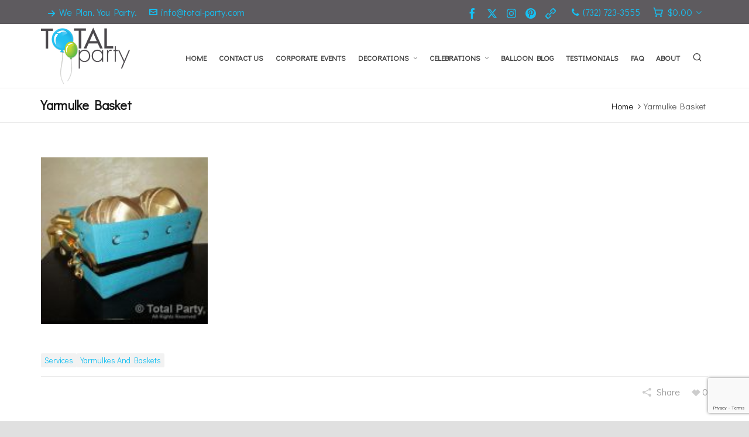

--- FILE ---
content_type: text/html; charset=UTF-8
request_url: https://www.total-party.com/gallery/yarmulke-basket/
body_size: 16157
content:

<!DOCTYPE HTML>
<html lang="en-US">

<head>

	<meta charset="UTF-8">
	<meta http-equiv="X-UA-Compatible" content="IE=edge">
	<link rel="profile" href="https://gmpg.org/xfn/11">

	<link rel="preload" href="https://www.total-party.com/wp-content/themes/HighendWP/assets/css/fonts/source-sans.woff2" as="font" type="font/woff2" crossorigin><link rel="preload" href="https://www.total-party.com/wp-content/themes/HighendWP/assets/css/fonts/source-sans-italic.woff2" as="font" type="font/woff2" crossorigin><link rel="preload" href="https://www.total-party.com/wp-content/themes/HighendWP/assets/css/fonts/Museo500-Regular-webfont.woff2" as="font" type="font/woff2" crossorigin><link rel="preload" href="https://www.total-party.com/wp-content/themes/HighendWP/assets/css/icons/fontawesome-webfont.woff2" as="font" type="font/woff2" crossorigin><link rel="preload" href="https://www.total-party.com/wp-content/themes/HighendWP/assets/css/icons/Icomoon.woff2" as="font" type="font/woff2" crossorigin><link rel="preload" href="https://www.total-party.com/wp-content/themes/HighendWP/assets/css/icons/hbicons.woff2" as="font" type="font/woff2" crossorigin><meta name='robots' content='index, follow, max-image-preview:large, max-snippet:-1, max-video-preview:-1' />
<meta name="viewport" content="width=device-width, initial-scale=1, minimum-scale=1, maximum-scale=1, user-scalable=no" />
	<!-- This site is optimized with the Yoast SEO plugin v26.6 - https://yoast.com/wordpress/plugins/seo/ -->
	<title>Yarmulke Basket - Total Party</title>
	<link rel="canonical" href="https://www.total-party.com/gallery/yarmulke-basket/" />
	<meta property="og:locale" content="en_US" />
	<meta property="og:type" content="article" />
	<meta property="og:title" content="Yarmulke Basket - Total Party" />
	<meta property="og:url" content="https://www.total-party.com/gallery/yarmulke-basket/" />
	<meta property="og:site_name" content="Total Party" />
	<meta property="article:publisher" content="http://www.facebook.com/TotalPartyLLC" />
	<meta property="article:modified_time" content="2017-01-31T18:44:46+00:00" />
	<meta property="og:image" content="https://www.total-party.com/wp-content/uploads/2025/01/Total-Party-web-search-engines.png" />
	<meta property="og:image:width" content="626" />
	<meta property="og:image:height" content="328" />
	<meta property="og:image:type" content="image/png" />
	<meta name="twitter:card" content="summary_large_image" />
	<meta name="twitter:site" content="@TotalParty" />
	<script type="application/ld+json" class="yoast-schema-graph">{"@context":"https://schema.org","@graph":[{"@type":"WebPage","@id":"https://www.total-party.com/gallery/yarmulke-basket/","url":"https://www.total-party.com/gallery/yarmulke-basket/","name":"Yarmulke Basket - Total Party","isPartOf":{"@id":"https://www.total-party.com/#website"},"datePublished":"2017-01-31T18:41:15+00:00","dateModified":"2017-01-31T18:44:46+00:00","breadcrumb":{"@id":"https://www.total-party.com/gallery/yarmulke-basket/#breadcrumb"},"inLanguage":"en-US","potentialAction":[{"@type":"ReadAction","target":["https://www.total-party.com/gallery/yarmulke-basket/"]}]},{"@type":"BreadcrumbList","@id":"https://www.total-party.com/gallery/yarmulke-basket/#breadcrumb","itemListElement":[{"@type":"ListItem","position":1,"name":"Home","item":"https://www.total-party.com/"},{"@type":"ListItem","position":2,"name":"Yarmulke Basket"}]},{"@type":"WebSite","@id":"https://www.total-party.com/#website","url":"https://www.total-party.com/","name":"Total Party","description":"We plan. You party.","publisher":{"@id":"https://www.total-party.com/#organization"},"potentialAction":[{"@type":"SearchAction","target":{"@type":"EntryPoint","urlTemplate":"https://www.total-party.com/?s={search_term_string}"},"query-input":{"@type":"PropertyValueSpecification","valueRequired":true,"valueName":"search_term_string"}}],"inLanguage":"en-US"},{"@type":"Organization","@id":"https://www.total-party.com/#organization","name":"Total Party, LLC","url":"https://www.total-party.com/","logo":{"@type":"ImageObject","inLanguage":"en-US","@id":"https://www.total-party.com/#/schema/logo/image/","url":"https://www.total-party.com/wp-content/uploads/2017/01/Total-Party-web.png","contentUrl":"https://www.total-party.com/wp-content/uploads/2017/01/Total-Party-web.png","width":500,"height":328,"caption":"Total Party, LLC"},"image":{"@id":"https://www.total-party.com/#/schema/logo/image/"},"sameAs":["http://www.facebook.com/TotalPartyLLC","https://x.com/TotalParty","http://www.instagram.com/totalparty","http://www.pinterest.com/TotalParty"]}]}</script>
	<!-- / Yoast SEO plugin. -->


<link rel='dns-prefetch' href='//www.total-party.com' />
<link rel="alternate" type="application/rss+xml" title="Total Party &raquo; Feed" href="https://www.total-party.com/feed/" />
<link rel="alternate" type="application/rss+xml" title="Total Party &raquo; Comments Feed" href="https://www.total-party.com/comments/feed/" />
<link rel="alternate" title="oEmbed (JSON)" type="application/json+oembed" href="https://www.total-party.com/wp-json/oembed/1.0/embed?url=https%3A%2F%2Fwww.total-party.com%2Fgallery%2Fyarmulke-basket%2F" />
<link rel="alternate" title="oEmbed (XML)" type="text/xml+oembed" href="https://www.total-party.com/wp-json/oembed/1.0/embed?url=https%3A%2F%2Fwww.total-party.com%2Fgallery%2Fyarmulke-basket%2F&#038;format=xml" />
<style id='wp-img-auto-sizes-contain-inline-css' type='text/css'>
img:is([sizes=auto i],[sizes^="auto," i]){contain-intrinsic-size:3000px 1500px}
/*# sourceURL=wp-img-auto-sizes-contain-inline-css */
</style>
<link rel='stylesheet' id='envira-tags-tags-frontend-css' href='https://www.total-party.com/wp-content/plugins/envira-tags/assets/css/frontend.css?ver=1.13.1' type='text/css' media='all' />
<link rel='stylesheet' id='sbi_styles-css' href='https://www.total-party.com/wp-content/plugins/instagram-feed/css/sbi-styles.min.css?ver=6.10.0' type='text/css' media='all' />
<style id='wp-emoji-styles-inline-css' type='text/css'>

	img.wp-smiley, img.emoji {
		display: inline !important;
		border: none !important;
		box-shadow: none !important;
		height: 1em !important;
		width: 1em !important;
		margin: 0 0.07em !important;
		vertical-align: -0.1em !important;
		background: none !important;
		padding: 0 !important;
	}
/*# sourceURL=wp-emoji-styles-inline-css */
</style>
<link rel='stylesheet' id='wp-block-library-css' href='https://www.total-party.com/wp-includes/css/dist/block-library/style.min.css?ver=593184c848c448219b40529c67d0fc7d' type='text/css' media='all' />
<link rel='stylesheet' id='wc-blocks-style-css' href='https://www.total-party.com/wp-content/plugins/woocommerce/assets/client/blocks/wc-blocks.css?ver=wc-10.4.3' type='text/css' media='all' />
<style id='global-styles-inline-css' type='text/css'>
:root{--wp--preset--aspect-ratio--square: 1;--wp--preset--aspect-ratio--4-3: 4/3;--wp--preset--aspect-ratio--3-4: 3/4;--wp--preset--aspect-ratio--3-2: 3/2;--wp--preset--aspect-ratio--2-3: 2/3;--wp--preset--aspect-ratio--16-9: 16/9;--wp--preset--aspect-ratio--9-16: 9/16;--wp--preset--color--black: #000000;--wp--preset--color--cyan-bluish-gray: #abb8c3;--wp--preset--color--white: #ffffff;--wp--preset--color--pale-pink: #f78da7;--wp--preset--color--vivid-red: #cf2e2e;--wp--preset--color--luminous-vivid-orange: #ff6900;--wp--preset--color--luminous-vivid-amber: #fcb900;--wp--preset--color--light-green-cyan: #7bdcb5;--wp--preset--color--vivid-green-cyan: #00d084;--wp--preset--color--pale-cyan-blue: #8ed1fc;--wp--preset--color--vivid-cyan-blue: #0693e3;--wp--preset--color--vivid-purple: #9b51e0;--wp--preset--gradient--vivid-cyan-blue-to-vivid-purple: linear-gradient(135deg,rgb(6,147,227) 0%,rgb(155,81,224) 100%);--wp--preset--gradient--light-green-cyan-to-vivid-green-cyan: linear-gradient(135deg,rgb(122,220,180) 0%,rgb(0,208,130) 100%);--wp--preset--gradient--luminous-vivid-amber-to-luminous-vivid-orange: linear-gradient(135deg,rgb(252,185,0) 0%,rgb(255,105,0) 100%);--wp--preset--gradient--luminous-vivid-orange-to-vivid-red: linear-gradient(135deg,rgb(255,105,0) 0%,rgb(207,46,46) 100%);--wp--preset--gradient--very-light-gray-to-cyan-bluish-gray: linear-gradient(135deg,rgb(238,238,238) 0%,rgb(169,184,195) 100%);--wp--preset--gradient--cool-to-warm-spectrum: linear-gradient(135deg,rgb(74,234,220) 0%,rgb(151,120,209) 20%,rgb(207,42,186) 40%,rgb(238,44,130) 60%,rgb(251,105,98) 80%,rgb(254,248,76) 100%);--wp--preset--gradient--blush-light-purple: linear-gradient(135deg,rgb(255,206,236) 0%,rgb(152,150,240) 100%);--wp--preset--gradient--blush-bordeaux: linear-gradient(135deg,rgb(254,205,165) 0%,rgb(254,45,45) 50%,rgb(107,0,62) 100%);--wp--preset--gradient--luminous-dusk: linear-gradient(135deg,rgb(255,203,112) 0%,rgb(199,81,192) 50%,rgb(65,88,208) 100%);--wp--preset--gradient--pale-ocean: linear-gradient(135deg,rgb(255,245,203) 0%,rgb(182,227,212) 50%,rgb(51,167,181) 100%);--wp--preset--gradient--electric-grass: linear-gradient(135deg,rgb(202,248,128) 0%,rgb(113,206,126) 100%);--wp--preset--gradient--midnight: linear-gradient(135deg,rgb(2,3,129) 0%,rgb(40,116,252) 100%);--wp--preset--font-size--small: 13px;--wp--preset--font-size--medium: 20px;--wp--preset--font-size--large: 36px;--wp--preset--font-size--x-large: 42px;--wp--preset--spacing--20: 0.44rem;--wp--preset--spacing--30: 0.67rem;--wp--preset--spacing--40: 1rem;--wp--preset--spacing--50: 1.5rem;--wp--preset--spacing--60: 2.25rem;--wp--preset--spacing--70: 3.38rem;--wp--preset--spacing--80: 5.06rem;--wp--preset--shadow--natural: 6px 6px 9px rgba(0, 0, 0, 0.2);--wp--preset--shadow--deep: 12px 12px 50px rgba(0, 0, 0, 0.4);--wp--preset--shadow--sharp: 6px 6px 0px rgba(0, 0, 0, 0.2);--wp--preset--shadow--outlined: 6px 6px 0px -3px rgb(255, 255, 255), 6px 6px rgb(0, 0, 0);--wp--preset--shadow--crisp: 6px 6px 0px rgb(0, 0, 0);}:where(.is-layout-flex){gap: 0.5em;}:where(.is-layout-grid){gap: 0.5em;}body .is-layout-flex{display: flex;}.is-layout-flex{flex-wrap: wrap;align-items: center;}.is-layout-flex > :is(*, div){margin: 0;}body .is-layout-grid{display: grid;}.is-layout-grid > :is(*, div){margin: 0;}:where(.wp-block-columns.is-layout-flex){gap: 2em;}:where(.wp-block-columns.is-layout-grid){gap: 2em;}:where(.wp-block-post-template.is-layout-flex){gap: 1.25em;}:where(.wp-block-post-template.is-layout-grid){gap: 1.25em;}.has-black-color{color: var(--wp--preset--color--black) !important;}.has-cyan-bluish-gray-color{color: var(--wp--preset--color--cyan-bluish-gray) !important;}.has-white-color{color: var(--wp--preset--color--white) !important;}.has-pale-pink-color{color: var(--wp--preset--color--pale-pink) !important;}.has-vivid-red-color{color: var(--wp--preset--color--vivid-red) !important;}.has-luminous-vivid-orange-color{color: var(--wp--preset--color--luminous-vivid-orange) !important;}.has-luminous-vivid-amber-color{color: var(--wp--preset--color--luminous-vivid-amber) !important;}.has-light-green-cyan-color{color: var(--wp--preset--color--light-green-cyan) !important;}.has-vivid-green-cyan-color{color: var(--wp--preset--color--vivid-green-cyan) !important;}.has-pale-cyan-blue-color{color: var(--wp--preset--color--pale-cyan-blue) !important;}.has-vivid-cyan-blue-color{color: var(--wp--preset--color--vivid-cyan-blue) !important;}.has-vivid-purple-color{color: var(--wp--preset--color--vivid-purple) !important;}.has-black-background-color{background-color: var(--wp--preset--color--black) !important;}.has-cyan-bluish-gray-background-color{background-color: var(--wp--preset--color--cyan-bluish-gray) !important;}.has-white-background-color{background-color: var(--wp--preset--color--white) !important;}.has-pale-pink-background-color{background-color: var(--wp--preset--color--pale-pink) !important;}.has-vivid-red-background-color{background-color: var(--wp--preset--color--vivid-red) !important;}.has-luminous-vivid-orange-background-color{background-color: var(--wp--preset--color--luminous-vivid-orange) !important;}.has-luminous-vivid-amber-background-color{background-color: var(--wp--preset--color--luminous-vivid-amber) !important;}.has-light-green-cyan-background-color{background-color: var(--wp--preset--color--light-green-cyan) !important;}.has-vivid-green-cyan-background-color{background-color: var(--wp--preset--color--vivid-green-cyan) !important;}.has-pale-cyan-blue-background-color{background-color: var(--wp--preset--color--pale-cyan-blue) !important;}.has-vivid-cyan-blue-background-color{background-color: var(--wp--preset--color--vivid-cyan-blue) !important;}.has-vivid-purple-background-color{background-color: var(--wp--preset--color--vivid-purple) !important;}.has-black-border-color{border-color: var(--wp--preset--color--black) !important;}.has-cyan-bluish-gray-border-color{border-color: var(--wp--preset--color--cyan-bluish-gray) !important;}.has-white-border-color{border-color: var(--wp--preset--color--white) !important;}.has-pale-pink-border-color{border-color: var(--wp--preset--color--pale-pink) !important;}.has-vivid-red-border-color{border-color: var(--wp--preset--color--vivid-red) !important;}.has-luminous-vivid-orange-border-color{border-color: var(--wp--preset--color--luminous-vivid-orange) !important;}.has-luminous-vivid-amber-border-color{border-color: var(--wp--preset--color--luminous-vivid-amber) !important;}.has-light-green-cyan-border-color{border-color: var(--wp--preset--color--light-green-cyan) !important;}.has-vivid-green-cyan-border-color{border-color: var(--wp--preset--color--vivid-green-cyan) !important;}.has-pale-cyan-blue-border-color{border-color: var(--wp--preset--color--pale-cyan-blue) !important;}.has-vivid-cyan-blue-border-color{border-color: var(--wp--preset--color--vivid-cyan-blue) !important;}.has-vivid-purple-border-color{border-color: var(--wp--preset--color--vivid-purple) !important;}.has-vivid-cyan-blue-to-vivid-purple-gradient-background{background: var(--wp--preset--gradient--vivid-cyan-blue-to-vivid-purple) !important;}.has-light-green-cyan-to-vivid-green-cyan-gradient-background{background: var(--wp--preset--gradient--light-green-cyan-to-vivid-green-cyan) !important;}.has-luminous-vivid-amber-to-luminous-vivid-orange-gradient-background{background: var(--wp--preset--gradient--luminous-vivid-amber-to-luminous-vivid-orange) !important;}.has-luminous-vivid-orange-to-vivid-red-gradient-background{background: var(--wp--preset--gradient--luminous-vivid-orange-to-vivid-red) !important;}.has-very-light-gray-to-cyan-bluish-gray-gradient-background{background: var(--wp--preset--gradient--very-light-gray-to-cyan-bluish-gray) !important;}.has-cool-to-warm-spectrum-gradient-background{background: var(--wp--preset--gradient--cool-to-warm-spectrum) !important;}.has-blush-light-purple-gradient-background{background: var(--wp--preset--gradient--blush-light-purple) !important;}.has-blush-bordeaux-gradient-background{background: var(--wp--preset--gradient--blush-bordeaux) !important;}.has-luminous-dusk-gradient-background{background: var(--wp--preset--gradient--luminous-dusk) !important;}.has-pale-ocean-gradient-background{background: var(--wp--preset--gradient--pale-ocean) !important;}.has-electric-grass-gradient-background{background: var(--wp--preset--gradient--electric-grass) !important;}.has-midnight-gradient-background{background: var(--wp--preset--gradient--midnight) !important;}.has-small-font-size{font-size: var(--wp--preset--font-size--small) !important;}.has-medium-font-size{font-size: var(--wp--preset--font-size--medium) !important;}.has-large-font-size{font-size: var(--wp--preset--font-size--large) !important;}.has-x-large-font-size{font-size: var(--wp--preset--font-size--x-large) !important;}
/*# sourceURL=global-styles-inline-css */
</style>

<style id='classic-theme-styles-inline-css' type='text/css'>
/*! This file is auto-generated */
.wp-block-button__link{color:#fff;background-color:#32373c;border-radius:9999px;box-shadow:none;text-decoration:none;padding:calc(.667em + 2px) calc(1.333em + 2px);font-size:1.125em}.wp-block-file__button{background:#32373c;color:#fff;text-decoration:none}
/*# sourceURL=/wp-includes/css/classic-themes.min.css */
</style>
<link rel='stylesheet' id='dashicons-css' href='https://www.total-party.com/wp-includes/css/dashicons.min.css?ver=593184c848c448219b40529c67d0fc7d' type='text/css' media='all' />
<link rel='stylesheet' id='essgrid-blocks-editor-css-css' href='https://www.total-party.com/wp-content/plugins/essential-grid/public/includes/builders/gutenberg/build/index.css?ver=1766518194' type='text/css' media='all' />
<link rel='stylesheet' id='contact-form-7-css' href='https://www.total-party.com/wp-content/plugins/contact-form-7/includes/css/styles.css?ver=6.1.4' type='text/css' media='all' />
<link rel='stylesheet' id='woocommerce-layout-css' href='https://www.total-party.com/wp-content/plugins/woocommerce/assets/css/woocommerce-layout.css?ver=10.4.3' type='text/css' media='all' />
<link rel='stylesheet' id='woocommerce-smallscreen-css' href='https://www.total-party.com/wp-content/plugins/woocommerce/assets/css/woocommerce-smallscreen.css?ver=10.4.3' type='text/css' media='only screen and (max-width: 768px)' />
<link rel='stylesheet' id='woocommerce-general-css' href='https://www.total-party.com/wp-content/plugins/woocommerce/assets/css/woocommerce.css?ver=10.4.3' type='text/css' media='all' />
<style id='woocommerce-inline-inline-css' type='text/css'>
.woocommerce form .form-row .required { visibility: visible; }
/*# sourceURL=woocommerce-inline-inline-css */
</style>
<link rel='stylesheet' id='wp-review-slider-pro-public_combine-css' href='https://www.total-party.com/wp-content/plugins/wp-google-places-review-slider/public/css/wprev-public_combine.css?ver=17.7' type='text/css' media='all' />
<link rel='stylesheet' id='mxchat-chat-css-css' href='https://www.total-party.com/wp-content/plugins/mxchat-basic/includes/../css/chat-style.css?ver=2.6.2' type='text/css' media='all' />
<link rel='stylesheet' id='highend-style-css' href='https://www.total-party.com/wp-content/themes/HighendWP/style.css?ver=4.2.7' type='text/css' media='all' />
<link rel='stylesheet' id='highend_responsive-css' href='https://www.total-party.com/wp-content/themes/HighendWP/assets/css/responsive.css?ver=4.2.7' type='text/css' media='all' />
<link rel='stylesheet' id='highend_icomoon-css' href='https://www.total-party.com/wp-content/themes/HighendWP/assets/css/icons.css?ver=4.2.7' type='text/css' media='all' />
<link rel='stylesheet' id='hb-woocommerce-css' href='https://www.total-party.com/wp-content/themes/HighendWP/assets/css/woocommerce.css?ver=593184c848c448219b40529c67d0fc7d' type='text/css' media='all' />
<link rel='stylesheet' id='highend_dynamic_styles-css' href='https://www.total-party.com/wp-content/uploads/highend/dynamic-styles.css?ver=1765656690' type='text/css' media='all' />
<link rel='stylesheet' id='highend-child-styles-css' href='https://www.total-party.com/wp-content/themes/HighendWP-child/style.css?ver=1.0.2' type='text/css' media='all' />
<link rel='stylesheet' id='tp-fontello-css' href='https://www.total-party.com/wp-content/plugins/essential-grid/public/assets/font/fontello/css/fontello.css?ver=3.1.10' type='text/css' media='all' />
<link rel='stylesheet' id='esg-plugin-settings-css' href='https://www.total-party.com/wp-content/plugins/essential-grid/public/assets/css/settings.css?ver=3.1.10' type='text/css' media='all' />
<script type="text/javascript" src="https://www.total-party.com/wp-includes/js/jquery/jquery.min.js?ver=3.7.1" id="jquery-core-js"></script>
<script type="text/javascript" src="https://www.total-party.com/wp-includes/js/jquery/jquery-migrate.min.js?ver=3.4.1" id="jquery-migrate-js"></script>
<script type="text/javascript" src="//www.total-party.com/wp-content/plugins/revslider/sr6/assets/js/rbtools.min.js?ver=6.7.40" async id="tp-tools-js"></script>
<script type="text/javascript" src="//www.total-party.com/wp-content/plugins/revslider/sr6/assets/js/rs6.min.js?ver=6.7.40" async id="revmin-js"></script>
<script type="text/javascript" src="https://www.total-party.com/wp-content/plugins/woocommerce/assets/js/jquery-blockui/jquery.blockUI.min.js?ver=2.7.0-wc.10.4.3" id="wc-jquery-blockui-js" defer="defer" data-wp-strategy="defer"></script>
<script type="text/javascript" src="https://www.total-party.com/wp-content/plugins/woocommerce/assets/js/js-cookie/js.cookie.min.js?ver=2.1.4-wc.10.4.3" id="wc-js-cookie-js" defer="defer" data-wp-strategy="defer"></script>
<script type="text/javascript" id="woocommerce-js-extra">
/* <![CDATA[ */
var woocommerce_params = {"ajax_url":"/wp-admin/admin-ajax.php","wc_ajax_url":"/?wc-ajax=%%endpoint%%","i18n_password_show":"Show password","i18n_password_hide":"Hide password"};
//# sourceURL=woocommerce-js-extra
/* ]]> */
</script>
<script type="text/javascript" src="https://www.total-party.com/wp-content/plugins/woocommerce/assets/js/frontend/woocommerce.min.js?ver=10.4.3" id="woocommerce-js" defer="defer" data-wp-strategy="defer"></script>
<script></script><link rel="https://api.w.org/" href="https://www.total-party.com/wp-json/" />
		<!-- GA Google Analytics @ https://m0n.co/ga -->
		<script async src="https://www.googletagmanager.com/gtag/js?id=G-7WPKTBEZZG"></script>
		<script>
			window.dataLayer = window.dataLayer || [];
			function gtag(){dataLayer.push(arguments);}
			gtag('js', new Date());
			gtag('config', 'G-7WPKTBEZZG');
		</script>

	<meta name="theme-color" content="#bfd730"/>			<style type="text/css">
			body {
                        --he-font-size: 16px;
                        --he-font: "Didact Gothic";
                        font-size: 16px;
						line-height: 22px;
						letter-spacing: 0px;
						font-weight: 400;
                    }#hb-side-menu li a, #main-nav ul.sub-menu li a, #main-nav ul.sub-menu ul li a, #main-nav, #main-nav li a, .light-menu-dropdown #main-nav > li.megamenu > ul.sub-menu > li > a, #main-nav > li.megamenu > ul.sub-menu > li > a {
						font-family: "Didact Gothic", sans-serif;
						font-size: 13px;
						letter-spacing: 0px;
						font-weight: ;
						text-transform: none;
					}#main-nav ul.sub-menu li a, #hb-side-menu ul.sub-menu li a, #main-nav ul.sub-menu ul li a, ul.sub-menu .widget-item h4, #main-nav > li.megamenu > ul.sub-menu > li > a #main-nav > li.megamenu > ul.sub-menu > li > a, #main-nav > li.megamenu > ul.sub-menu > li > a {
						font-family: "Didact Gothic", sans-serif;
						font-size: 12px;
						letter-spacing: 0px;
						font-weight: ;
						text-transform: none;
					}#copyright-wrapper, #copyright-wrapper a {
						font-family: "Didact Gothic", sans-serif;
						font-size: 12px;
						line-height: 22px;
						letter-spacing: 0px;
						font-weight: ;
					}h1, .single article h1.title, #hb-page-title .light-text h1, #hb-page-title .dark-text h1 {
						font-family: "Didact Gothic", sans-serif;
						font-size: 30px;
						line-height: 36px;
						letter-spacing: 0px;
						font-weight: ;
					}h2, #hb-page-title h2, .post-content h2.title {
						font-family: "Didact Gothic", sans-serif;
						font-size: 24px;
						line-height: 30px;
						letter-spacing: 0px;
						font-weight: ;
					}h3, h3.title-class, .hb-callout-box h3, .hb-gal-standard-description h3 {
						font-family: "Didact Gothic", sans-serif;
						font-size: 20px;
						line-height: 26px;
						letter-spacing: 0px;
						font-weight: ;
					}h4, .widget-item h4, #respond h3, .content-box h4, .feature-box h4.bold {
						font-family: "Didact Gothic", sans-serif;
						font-size: 18px;
						line-height: 24px;
						letter-spacing: 0px;
						font-weight: ;
					}h5, #comments h5, #respond h5, .testimonial-author h5 {
						font-family: "Didact Gothic", sans-serif;
						font-size: 16px;
						line-height: 22px;
						letter-spacing: 0px;
						font-weight: ;
					}h6, h6.special {
						font-family: "Didact Gothic", sans-serif;
						font-size: 16px;
						line-height: 22px;
						letter-spacing: 0px;
						font-weight: ;
					}#pre-footer-area {
						font-family: "Didact Gothic", sans-serif;
						font-size: 13px;
						line-height: 22px;
						letter-spacing: 0px;
						font-weight: ;
					}h1.modern,h2.modern,h3.modern,h4.modern,h5.modern,h6.modern {
						font-family: "Didact Gothic", sans-serif;
						letter-spacing: 0px;
						font-weight: normal;
						text-transform: none;
					}			</style>
				<noscript><style>.woocommerce-product-gallery{ opacity: 1 !important; }</style></noscript>
	<style type="text/css">.recentcomments a{display:inline !important;padding:0 !important;margin:0 !important;}</style><meta name="generator" content="Powered by WPBakery Page Builder - drag and drop page builder for WordPress."/>
<meta name="generator" content="Powered by Slider Revolution 6.7.40 - responsive, Mobile-Friendly Slider Plugin for WordPress with comfortable drag and drop interface." />
<link rel="icon" href="https://www.total-party.com/wp-content/uploads/2017/01/cropped-Total-Party-site-icon-32x32.png" sizes="32x32" />
<link rel="icon" href="https://www.total-party.com/wp-content/uploads/2017/01/cropped-Total-Party-site-icon-192x192.png" sizes="192x192" />
<link rel="apple-touch-icon" href="https://www.total-party.com/wp-content/uploads/2017/01/cropped-Total-Party-site-icon-180x180.png" />
<meta name="msapplication-TileImage" content="https://www.total-party.com/wp-content/uploads/2017/01/cropped-Total-Party-site-icon-270x270.png" />
<script>function setREVStartSize(e){
			//window.requestAnimationFrame(function() {
				window.RSIW = window.RSIW===undefined ? window.innerWidth : window.RSIW;
				window.RSIH = window.RSIH===undefined ? window.innerHeight : window.RSIH;
				try {
					var pw = document.getElementById(e.c).parentNode.offsetWidth,
						newh;
					pw = pw===0 || isNaN(pw) || (e.l=="fullwidth" || e.layout=="fullwidth") ? window.RSIW : pw;
					e.tabw = e.tabw===undefined ? 0 : parseInt(e.tabw);
					e.thumbw = e.thumbw===undefined ? 0 : parseInt(e.thumbw);
					e.tabh = e.tabh===undefined ? 0 : parseInt(e.tabh);
					e.thumbh = e.thumbh===undefined ? 0 : parseInt(e.thumbh);
					e.tabhide = e.tabhide===undefined ? 0 : parseInt(e.tabhide);
					e.thumbhide = e.thumbhide===undefined ? 0 : parseInt(e.thumbhide);
					e.mh = e.mh===undefined || e.mh=="" || e.mh==="auto" ? 0 : parseInt(e.mh,0);
					if(e.layout==="fullscreen" || e.l==="fullscreen")
						newh = Math.max(e.mh,window.RSIH);
					else{
						e.gw = Array.isArray(e.gw) ? e.gw : [e.gw];
						for (var i in e.rl) if (e.gw[i]===undefined || e.gw[i]===0) e.gw[i] = e.gw[i-1];
						e.gh = e.el===undefined || e.el==="" || (Array.isArray(e.el) && e.el.length==0)? e.gh : e.el;
						e.gh = Array.isArray(e.gh) ? e.gh : [e.gh];
						for (var i in e.rl) if (e.gh[i]===undefined || e.gh[i]===0) e.gh[i] = e.gh[i-1];
											
						var nl = new Array(e.rl.length),
							ix = 0,
							sl;
						e.tabw = e.tabhide>=pw ? 0 : e.tabw;
						e.thumbw = e.thumbhide>=pw ? 0 : e.thumbw;
						e.tabh = e.tabhide>=pw ? 0 : e.tabh;
						e.thumbh = e.thumbhide>=pw ? 0 : e.thumbh;
						for (var i in e.rl) nl[i] = e.rl[i]<window.RSIW ? 0 : e.rl[i];
						sl = nl[0];
						for (var i in nl) if (sl>nl[i] && nl[i]>0) { sl = nl[i]; ix=i;}
						var m = pw>(e.gw[ix]+e.tabw+e.thumbw) ? 1 : (pw-(e.tabw+e.thumbw)) / (e.gw[ix]);
						newh =  (e.gh[ix] * m) + (e.tabh + e.thumbh);
					}
					var el = document.getElementById(e.c);
					if (el!==null && el) el.style.height = newh+"px";
					el = document.getElementById(e.c+"_wrapper");
					if (el!==null && el) {
						el.style.height = newh+"px";
						el.style.display = "block";
					}
				} catch(e){
					console.log("Failure at Presize of Slider:" + e)
				}
			//});
		  };</script>
		<style type="text/css" id="wp-custom-css">
			#footer {
	padding: 20px 0 20px 0;
}

#slider-section {
	background-color: #eeeeee
}

feature-image-caption {
	font-size: 16px;
	line-height: 1.5px;
	margin: 30px;
}

#copyright-wrapper {
	padding-top: 5px;
  padding-bottom: 5px;
	color: #17BFF1;
	font-size: 16px;
}

#header-inner.nav-type-2 #logo {
	padding: 10px 0;
}

i.hb-moon-facebook,  
i.hb-moon-twitter, 
i.hb-moon-pinterest,
i.hb-moon-link-5 {
   	font-size: 18px;
}

.hb-site-tagline {
	font-size: 24px;
}

#main-nav>li>a {
	padding: 0px 10px 0px 10px!important;
	font-weight: bold;
}

.hb-testimonial {
	margin-top: 20px;
	margin-bottom: 5px;
}

.ts-1 .flex-control-nav {
	position: relative;
	bottom: 0px;
}

.wpcf7 label {
	text-indent: 0px;
}

.wpcf7 input[type=date], input[type=email], input[type=password], input[type=search], input[type=tel], input[type=text], input[type=url], 
input[type=radio],
select, textarea {
	padding: 5px 5px 5px 5px!important;
	margin: 3px 0px 3px 0px;
}

.wpcf7 input[type=submit] {
	font-size: 16px;
	border-radius: 10%;
	color: black;
}

#main-wrapper div.wpcf7-response-output {
	color: red;
	text-align: center;
	font-size: 16px;
}

select.envira-tags-dropdown{
    -webkit-appearance: menulist;
    border: 1px solid #bbb;
    -webkit-border-radius: 3px;
    border-radius: 3px;
    max-width: 100%;
    margin: 10px 0;
	  color: #000000;
}

.envirabox-caption-wrap.float {
    opacity: 1 !important;
    visibility: visible !important;
    color: #ffffff !important;
}

.top-widget p, .top-widget a {
	font-size: 16px;
	z-index: 10;
}

.call-us {
	text-align: center;
	font-size: 24px;
	font-weight: bold;
}

.call-us a:hover {
	color: #bfd730;
}

.form-control.leadbox-input {
	margin-bottom: 20px;
}

.btn.btn-primary.leadbox-submit {
	padding: 5px;
	background-color: #bfd730;
	color: #ffffff;
}

.woocommerce code{
	font-family: source_sans_proregular,'Helvetica Neue',Arial,Helvetica,Geneva,sans-serif;
}

.radioclass label {
	padding: 0px;
	text-indent: 8px;
  line-height: 1.5;
}

h1,h2,h3,h4,h5,h6 {
	font-weight: bold;
}

.textwidget p {
	font-size: 12px;
	line-height: 16px;
}

#footer .widget-item{
	margin-bottom: 10px !important;
}
.woocommerce div.product span.price {
	color: #000000;
}		</style>
		<noscript><style> .wpb_animate_when_almost_visible { opacity: 1; }</style></noscript>
<link rel='stylesheet' id='Didact+Gothic-css' href='//fonts.googleapis.com/css?family=Didact+Gothic%3A400%2Cnormal&#038;subset=latin&#038;ver=6.9' type='text/css' media='all' />
<link rel='stylesheet' id='rs-plugin-settings-css' href='//www.total-party.com/wp-content/plugins/revslider/sr6/assets/css/rs6.css?ver=6.7.40' type='text/css' media='all' />
<style id='rs-plugin-settings-inline-css' type='text/css'>
#rs-demo-id {}
/*# sourceURL=rs-plugin-settings-inline-css */
</style>
</head>

<body data-rsssl=1 class="wp-singular gallery-template-default single single-gallery postid-115 wp-embed-responsive wp-theme-HighendWP wp-child-theme-HighendWP-child theme-HighendWP woocommerce-no-js hb-stretched-layout highend-prettyphoto wpb-js-composer js-comp-ver-8.7.2 vc_responsive" itemscope="itemscope" itemtype="https://schema.org/WebPage">

<div id="mobile-menu-wrap"><form method="get" class="mobile-search-form" action="https://www.total-party.com/"><input type="text" placeholder="Search" name="s" autocomplete="off" /></form><a class="mobile-menu-close"><i class="hb-icon-x"></i></a><nav id="mobile-menu" class="clearfix interactive"><div class="menu-total-party-menu-container"><ul id="menu-total-party-menu" class="menu-main-menu-container"><li id="menu-item-7210" class="menu-item menu-item-type-post_type menu-item-object-page menu-item-home menu-item-7210"><a href="https://www.total-party.com/">HOME</a></li>
<li id="menu-item-7246" class="menu-item menu-item-type-post_type menu-item-object-page menu-item-7246"><a href="https://www.total-party.com/contact-us/">CONTACT US</a></li>
<li id="menu-item-7233" class="menu-item menu-item-type-post_type menu-item-object-page menu-item-7233"><a href="https://www.total-party.com/corporate-events-and-fundraisers/">CORPORATE EVENTS</a></li>
<li id="menu-item-7253" class="menu-item menu-item-type-custom menu-item-object-custom menu-item-has-children menu-item-7253"><a>DECORATIONS</a>
<ul class="sub-menu">
	<li id="menu-item-7222" class="menu-item menu-item-type-post_type menu-item-object-page menu-item-7222"><a href="https://www.total-party.com/balloon-arches/">Balloon Arches</a></li>
	<li id="menu-item-7624" class="menu-item menu-item-type-post_type menu-item-object-page menu-item-7624"><a href="https://www.total-party.com/balloon-centerpieces/">Balloon Centerpieces</a></li>
	<li id="menu-item-7223" class="menu-item menu-item-type-post_type menu-item-object-page menu-item-7223"><a href="https://www.total-party.com/balloon-columns/">Balloon Columns</a></li>
	<li id="menu-item-7224" class="menu-item menu-item-type-post_type menu-item-object-page menu-item-7224"><a href="https://www.total-party.com/balloon-marquees/">Balloon Marquees</a></li>
	<li id="menu-item-7225" class="menu-item menu-item-type-post_type menu-item-object-page menu-item-7225"><a href="https://www.total-party.com/balloon-sculptures/">Balloon Sculptures</a></li>
	<li id="menu-item-7579" class="menu-item menu-item-type-post_type menu-item-object-page menu-item-7579"><a href="https://www.total-party.com/balloon-walls-and-ceilings/">Balloon Walls and Ceilings</a></li>
	<li id="menu-item-7227" class="menu-item menu-item-type-post_type menu-item-object-page menu-item-7227"><a href="https://www.total-party.com/decorated-rooms/">Decorated Rooms</a></li>
</ul>
</li>
<li id="menu-item-7254" class="menu-item menu-item-type-custom menu-item-object-custom menu-item-has-children menu-item-7254"><a>CELEBRATIONS</a>
<ul class="sub-menu">
	<li id="menu-item-7229" class="menu-item menu-item-type-post_type menu-item-object-page menu-item-7229"><a href="https://www.total-party.com/baby-showers-and-new-babies/">Baby Showers and New Babies</a></li>
	<li id="menu-item-7539" class="menu-item menu-item-type-post_type menu-item-object-page menu-item-7539"><a href="https://www.total-party.com/bar-bat-mitzvahs/">Bar/Bat Mitzvahs</a></li>
	<li id="menu-item-7231" class="menu-item menu-item-type-post_type menu-item-object-page menu-item-7231"><a href="https://www.total-party.com/bridal-showers-and-engagement-parties/">Bridal Showers and Engagement Parties</a></li>
	<li id="menu-item-7235" class="menu-item menu-item-type-post_type menu-item-object-page menu-item-7235"><a href="https://www.total-party.com/graduations-and-reunions/">Graduations and Reunions</a></li>
	<li id="menu-item-9276" class="menu-item menu-item-type-post_type menu-item-object-page menu-item-9276"><a href="https://www.total-party.com/milestones/">Milestones</a></li>
	<li id="menu-item-7238" class="menu-item menu-item-type-post_type menu-item-object-page menu-item-7238"><a href="https://www.total-party.com/school-events-and-proms/">School Events and Proms</a></li>
</ul>
</li>
<li id="menu-item-7211" class="menu-item menu-item-type-taxonomy menu-item-object-category menu-item-7211"><a href="https://www.total-party.com/category/balloon-blog/">BALLOON BLOG</a></li>
<li id="menu-item-7215" class="menu-item menu-item-type-post_type menu-item-object-page menu-item-7215"><a href="https://www.total-party.com/testimonials/">TESTIMONIALS</a></li>
<li id="menu-item-7214" class="menu-item menu-item-type-post_type menu-item-object-page menu-item-7214"><a href="https://www.total-party.com/frequently-asked-questions/">FAQ</a></li>
<li id="menu-item-7213" class="menu-item menu-item-type-post_type menu-item-object-page menu-item-7213"><a href="https://www.total-party.com/about-us/">ABOUT</a></li>
</ul></div></nav></div><!-- END #mobile-menu-wrap -->
<div id="hb-wrap">

	<div id="main-wrapper" class="hb-stretched-layout width-1140 nav-type-1">

					<header id="hb-header" >

		

<div id="header-bar">

	<div class="container">

					<div class="top-widgets-left">
				<div id="top-info-widget" class="top-widget"><p><i class="hb-moon-arrow-right-5"></i>We Plan. You Party.</p></div><div id="top-email-widget" class="top-widget"><a href="mailto:info@total-party.com"><i class="hb-moon-envelop"></i>info@total-party.com</a></div>			</div>
		
					<div class="top-widgets-right">
				<div id="top-socials-widget" class="top-widget">		<ul class="social-list">
				
							<li class="facebook">
					<a href="http://www.facebook.com/TotalPartyLLC" aria-label="facebook" target="_blank" rel="noopener noreferrer">
						<i class="hb-moon-facebook"></i>
						
											</a> 
				</li>
							<li class="twitter">
					<a href="https://twitter.com/TotalParty" aria-label="twitter" target="_blank" rel="noopener noreferrer">
						<i class="hb-moon-twitter"></i>
						
											</a> 
				</li>
							<li class="instagram">
					<a href="http://www.instagram.com/totalparty" aria-label="instagram" target="_blank" rel="noopener noreferrer">
						<i class="hb-moon-instagram"></i>
						
											</a> 
				</li>
							<li class="pinterest">
					<a href="http://www.pinterest.com/TotalParty" aria-label="pinterest" target="_blank" rel="noopener noreferrer">
						<i class="hb-moon-pinterest"></i>
						
											</a> 
				</li>
							<li class="link-5">
					<a href="http://visitor.constantcontact.com/d.jsp?m=1103417973778&#038;p=oi" aria-label="link-5" target="_blank" rel="noopener noreferrer">
						<i class="hb-moon-link-5"></i>
						
											</a> 
				</li>
			
		</ul>
		</div><div id="top-custom-link-widget" class="top-widget"><a href=""><i class="icon-phone"></i>(732) 723-3555</a></div><div id="top-cart-widget" class="top-widget float-right"><a href="https://www.total-party.com/total-party-shopping-cart/" aria-label="Cart"><i class="hb-icon-cart"></i><span class="amount"><span class="woocommerce-Price-amount amount"><bdi><span class="woocommerce-Price-currencySymbol">&#36;</span>0.00</bdi></span></span><i class="icon-angle-down"></i></a><div class="hb-dropdown-box cart-dropdown"><div class="hb-cart-count empty">No products in the cart</div><div class="hb-bag-buttons"><a class="checkout-button" href="https://www.total-party.com/total-party-shop/">Go to shop</a></div></div></div>			</div>
		
	</div>

</div><!-- END #header-bar -->

		
<!-- BEGIN #header-inner -->
<div id="header-inner" class="nav-type-1 hb-ajax-search" role="banner" itemscope="itemscope" itemtype="https://schema.org/WPHeader">

    <!-- BEGIN #header-inner-bg -->
    <div id="header-inner-bg">

        <div class="container">

	<div id="logo"><div class="hb-dark-logo hb-logo-wrap hb-visible-logo"><a href="https://www.total-party.com/"><img src="https://www.total-party.com/wp-content/uploads/2017/01/Total-Party-web.png" class="default" alt="Total Party"/><img src="https://www.total-party.com/wp-content/uploads/2017/01/Total-Party-web-retina.png" class="retina" alt="Total Party"/></a></div><div class="hb-light-logo hb-logo-wrap"><a href="https://www.total-party.com/"><img src="https://www.total-party.com/wp-content/uploads/2017/01/Total-Party-web-reverse.png" class="default" alt="Total Party"/><img src="https://www.total-party.com/wp-content/uploads/2017/01/Total-Party-web-reverse-retina.png" class="retina" alt="Total Party"/></a></div></div>
	<nav class="main-navigation third-skin  dark-menu-dropdown" role="navigation" itemscope="itemscope" itemtype="https://schema.org/SiteNavigationElement">

	
	<ul id="main-nav" class="sf-menu"><li class="menu-item menu-item-type-post_type menu-item-object-page menu-item-home menu-item-7210"><a href="https://www.total-party.com/"><span>HOME</span></a></li>
<li class="menu-item menu-item-type-post_type menu-item-object-page menu-item-7246"><a href="https://www.total-party.com/contact-us/"><span>CONTACT US</span></a></li>
<li class="menu-item menu-item-type-post_type menu-item-object-page menu-item-7233"><a href="https://www.total-party.com/corporate-events-and-fundraisers/"><span>CORPORATE EVENTS</span></a></li>
<li class="menu-item menu-item-type-custom menu-item-object-custom menu-item-has-children menu-item-7253"><a><span>DECORATIONS</span></a>
<ul  class="sub-menu" style=''>
	<li class="menu-item menu-item-type-post_type menu-item-object-page menu-item-7222"><a href="https://www.total-party.com/balloon-arches/"><span>Balloon Arches</span></a></li>
	<li class="menu-item menu-item-type-post_type menu-item-object-page menu-item-7624"><a href="https://www.total-party.com/balloon-centerpieces/"><span>Balloon Centerpieces</span></a></li>
	<li class="menu-item menu-item-type-post_type menu-item-object-page menu-item-7223"><a href="https://www.total-party.com/balloon-columns/"><span>Balloon Columns</span></a></li>
	<li class="menu-item menu-item-type-post_type menu-item-object-page menu-item-7224"><a href="https://www.total-party.com/balloon-marquees/"><span>Balloon Marquees</span></a></li>
	<li class="menu-item menu-item-type-post_type menu-item-object-page menu-item-7225"><a href="https://www.total-party.com/balloon-sculptures/"><span>Balloon Sculptures</span></a></li>
	<li class="menu-item menu-item-type-post_type menu-item-object-page menu-item-7579"><a href="https://www.total-party.com/balloon-walls-and-ceilings/"><span>Balloon Walls and Ceilings</span></a></li>
	<li class="menu-item menu-item-type-post_type menu-item-object-page menu-item-7227"><a href="https://www.total-party.com/decorated-rooms/"><span>Decorated Rooms</span></a></li>
</ul>
</li>
<li class="menu-item menu-item-type-custom menu-item-object-custom menu-item-has-children menu-item-7254"><a><span>CELEBRATIONS</span></a>
<ul  class="sub-menu" style=''>
	<li class="menu-item menu-item-type-post_type menu-item-object-page menu-item-7229"><a href="https://www.total-party.com/baby-showers-and-new-babies/"><span>Baby Showers and New Babies</span></a></li>
	<li class="menu-item menu-item-type-post_type menu-item-object-page menu-item-7539"><a href="https://www.total-party.com/bar-bat-mitzvahs/"><span>Bar/Bat Mitzvahs</span></a></li>
	<li class="menu-item menu-item-type-post_type menu-item-object-page menu-item-7231"><a href="https://www.total-party.com/bridal-showers-and-engagement-parties/"><span>Bridal Showers and Engagement Parties</span></a></li>
	<li class="menu-item menu-item-type-post_type menu-item-object-page menu-item-7235"><a href="https://www.total-party.com/graduations-and-reunions/"><span>Graduations and Reunions</span></a></li>
	<li class="menu-item menu-item-type-post_type menu-item-object-page menu-item-9276"><a href="https://www.total-party.com/milestones/"><span>Milestones</span></a></li>
	<li class="menu-item menu-item-type-post_type menu-item-object-page menu-item-7238"><a href="https://www.total-party.com/school-events-and-proms/"><span>School Events and Proms</span></a></li>
</ul>
</li>
<li class="menu-item menu-item-type-taxonomy menu-item-object-category menu-item-7211"><a href="https://www.total-party.com/category/balloon-blog/"><span>BALLOON BLOG</span></a></li>
<li class="menu-item menu-item-type-post_type menu-item-object-page menu-item-7215"><a href="https://www.total-party.com/testimonials/"><span>TESTIMONIALS</span></a></li>
<li class="menu-item menu-item-type-post_type menu-item-object-page menu-item-7214"><a href="https://www.total-party.com/frequently-asked-questions/"><span>FAQ</span></a></li>
<li class="menu-item menu-item-type-post_type menu-item-object-page menu-item-7213"><a href="https://www.total-party.com/about-us/"><span>ABOUT</span></a></li>
</ul>
			<div id="fancy-search">
			<form id="fancy-search-form" action="https://www.total-party.com/" novalidate="" autocomplete="off">
				<input type="text" name="s" id="s" placeholder="Type keywords and press enter" autocomplete="off">
			</form>
			<a href="#" id="close-fancy-search" class="no-transition"><i class="hb-icon-x"></i></a>
			<span class="spinner"></span>
		</div>
		<a href="#" id="show-nav-menu" aria-label="Navigation"><i class="icon-bars"></i></a></a>
</nav>

</div><!-- END .container or .container-wide -->

    </div><!-- END #header-inner-bg -->
</div><!-- END #header-inner -->

	</header>
			
<div id="hb-page-title" class="hb-color-background small-padding simple-title dark-text alignleft">

	<div class="hb-image-bg-wrap" style="background-color: #ffffff;"></div>

	<div class="container">

		<div class="hb-page-title">

			<h1 class="">Yarmulke Basket</h1>
		</div><!-- END .hb-page-title -->

		<div class="breadcrumbs-wrapper"><div class="breadcrumbs-inside"> <a href="https://www.total-party.com">Home</a> <span class="sep-icon"><i class="icon-angle-right"></i></span><span>Yarmulke Basket</span></div></div><!-- END .breadcrumbs-wrapper --><div class="clear"></div>
	</div>
</div><!-- END #hb-page-title -->

<div id="slider-section" class="clearfix highend-featured-section-" >

	<canvas id="hb-canvas-effect"></canvas>		
</div><!-- END #slider-section -->

<div id="main-content">

	<div class="container">

		<div class="row main-row fullwidth">
		
			
				<div class="hb-main-content col-12">
<article id="post-115" class="post-115 gallery type-gallery status-publish hentry gallery_categories-services gallery_categories-yarmulkes-and-baskets" itemscope itemType="https://schema.org/BlogPosting">
	
	<div class="entry-content clearfix" itemprop="articleBody">

		<div class="hb-gallery-single-wrap">
		<style type="text/css">
			#gallery-1 {
				margin: auto;
			}
			#gallery-1 .gallery-item {
				float: left;
				margin-top: 10px;
				text-align: center;
				width: 25%;
			}
			#gallery-1 img {
				border: 2px solid #cfcfcf;
			}
			#gallery-1 .gallery-caption {
				margin-left: 0;
			}
			/* see gallery_shortcode() in wp-includes/media.php */
		</style>
		<div id='gallery-1' class='gallery galleryid-115 gallery-columns-4 gallery-size-thumbnail'><dl class='gallery-item'>
			<dt class='gallery-icon landscape'>
				<a href='https://www.total-party.com/wp-content/uploads/2017/01/yarmulkes-and-basket.jpg'><img width="150" height="150" src="https://www.total-party.com/wp-content/uploads/2017/01/yarmulkes-and-basket-150x150.jpg" class="attachment-thumbnail size-thumbnail" alt="" decoding="async" srcset="https://www.total-party.com/wp-content/uploads/2017/01/yarmulkes-and-basket-150x150.jpg 150w, https://www.total-party.com/wp-content/uploads/2017/01/yarmulkes-and-basket-300x300.jpg 300w, https://www.total-party.com/wp-content/uploads/2017/01/yarmulkes-and-basket-100x100.jpg 100w" sizes="(max-width: 150px) 100vw, 150px" /></a>
			</dt></dl>
			<br style='clear: both' />
		</div>
</div>		
				
		<div class="page-links">
					
		</div>
	</div><!-- END .entry-content -->
	
	<div class="single-post-tags"><a href="https://www.total-party.com/gallery_category/services/" rel="tag">Services</a><a href="https://www.total-party.com/gallery_category/yarmulkes-and-baskets/" rel="tag">Yarmulkes and Baskets</a></div>
	<section class="bottom-meta-section clearfix">
		
<div class="share-holder">

	<i class="hb-moon-share-2"></i>
	Share							
	<div class="hb-dropdown-box share-dropdown-box">
		<ul class="blog-social-share">

			
			
			
			
			
			
			
			
					</ul>

	</div>
</div>
<div title="Like this post. Yarmulke Basket" id="like-115" class="like-holder like-button" data-post-id="115" data-nonce="2dce9aaead"><i class="hb-moon-heart"></i><span>0</span></div>	</section><!-- END .bottom-meta-section -->
</article>
</div><!-- END .hb-main-content -->
			
		</div><!-- END .row -->

	</div><!-- END .container -->

</div><!-- END #main-content -->


	<a id="to-top"><i class="hb-moon-arrow-up-4"></i></a>	
<footer id="footer" class="dark-style">
	
	<div class="container">
		<div class="row footer-row">

			<div class="col-6 no-separator widget-column"><div id="text-2" class="widget-item widget_text">			<div class="textwidget"><p>Now serving Central New Jersey and the surrounding towns in Middlesex County, Somerset County, Monmouth Country and Mercer County: New Brunswick, NJ| Perth Amboy, NJ | South Amboy, NJ | Cranbury, NJ | East Brunswick, NJ | Edison, NJ | Monroe, NJ | North Brunswick, NJ | Old Bridge, NJ | Piscataway, NJ | Plainsboro, NJ | South Brunswick, NJ | Woodbridge, NJ | Carteret, NJ | Dunellen, NJ | Helmetta, NJ | Highland Park, NJ | Jamesburg, NJ | Metuchen, NJ | Middlesex, NJ | Milltown, NJ | Sayreville, NJ | South Plainfield, NJ | South River, NJ | Spotswood, NJ | Princeton, NJ | Avenel, NJ | Colonia, NJ | Dayton, NJ | Fords, NJ | Iselin, NJ | Keasbey, NJ | Kendall Park, NJ | Kingston, NJ | Laurence Harbor, NJ | Menlo Park, NJ | Monmouth Junction, NJ | Carteret, NJ | Port Reading, NJ | Princeton Meadows, NJ | Raritan Landing, NJ | Rossmoor, NJ | Sewaren, NJ | Society Hill, NJ as well as Livingston, NJ | Maplewood, NJ | Millburn, NJ | Montclair, NJ | West Caldwell, NJ | Freehold, NJ | Holmdel, NJ | Middletown, NJ | Long Branch, NJ | Manalapan, NJ | Marlboro, NJ | Red Bank, NJ | Eatontown, NJ | Tinton Falls, NJ | Hazlet, NJ | Spring Lake, NJ | Belmar, NJ | Matawan, NJ | Rumson, NJ | Atlantic Highlands, NJ | Keyport, NJ | Shrewsbury, NJ | Hillsborough, NJ | Robbinsville, NJ | Hightstown, NJ | East Windsor, NJ | West Windsor, NJ | Hamilton Township, NJ | Bridgewater, NJ | Somerville, NJ | Warren, NJ | Bedminster, NJ | North Plainfield, NJ | South Plainfield, NJ | Millstone, NJ | Bound Brook, NJ | Manville, NJ | Montgomery, NJ | Branchburg, NJ | Basking Ridge, NJ</p>
</div>
		</div></div><div class="col-3 no-separator widget-column"><div id="media_image-7" class="widget-item widget_media_image"><img width="300" height="149" src="https://www.total-party.com/wp-content/uploads/2025/10/Logo-MBP-300x149.webp" class="image wp-image-10997  attachment-medium size-medium" alt="" style="max-width: 100%; height: auto;" decoding="async" loading="lazy" srcset="https://www.total-party.com/wp-content/uploads/2025/10/Logo-MBP-300x149.webp 300w, https://www.total-party.com/wp-content/uploads/2025/10/Logo-MBP.webp 540w" sizes="auto, (max-width: 300px) 100vw, 300px" /></div><div id="media_image-4" class="widget-item widget_media_image"><a href="https://www.ebrcc.org/"><img width="247" height="285" src="https://www.total-party.com/wp-content/uploads/2023/11/EBRCC-logo-vertical.png" class="image wp-image-8717  attachment-full size-full" alt="" style="max-width: 100%; height: auto;" decoding="async" loading="lazy" /></a></div></div><div class="col-3 no-separator widget-column"><div id="media_image-5" class="widget-item widget_media_image"><a href="https://www.coalitionforresponsiblecelebration.org/"><img width="300" height="74" src="https://www.total-party.com/wp-content/uploads/2025/01/CRC-logo-crop-transparent-300x74.png" class="image wp-image-10159  attachment-medium size-medium" alt="" style="max-width: 100%; height: auto;" decoding="async" loading="lazy" srcset="https://www.total-party.com/wp-content/uploads/2025/01/CRC-logo-crop-transparent-300x74.png 300w, https://www.total-party.com/wp-content/uploads/2025/01/CRC-logo-crop-transparent-768x190.png 768w, https://www.total-party.com/wp-content/uploads/2025/01/CRC-logo-crop-transparent-600x148.png 600w, https://www.total-party.com/wp-content/uploads/2025/01/CRC-logo-crop-transparent.png 994w" sizes="auto, (max-width: 300px) 100vw, 300px" /></a></div><div id="media_image-6" class="widget-item widget_media_image"><a href="https://sites.google.com/view/ebsustainability/home"><img width="300" height="300" src="https://www.total-party.com/wp-content/uploads/2025/09/EB_sustainable_partner_transparent-300x300.png" class="image wp-image-10909  attachment-medium size-medium" alt="" style="max-width: 100%; height: auto;" decoding="async" loading="lazy" srcset="https://www.total-party.com/wp-content/uploads/2025/09/EB_sustainable_partner_transparent-300x300.png 300w, https://www.total-party.com/wp-content/uploads/2025/09/EB_sustainable_partner_transparent-1024x1024.png 1024w, https://www.total-party.com/wp-content/uploads/2025/09/EB_sustainable_partner_transparent-150x150.png 150w, https://www.total-party.com/wp-content/uploads/2025/09/EB_sustainable_partner_transparent-768x768.png 768w, https://www.total-party.com/wp-content/uploads/2025/09/EB_sustainable_partner_transparent-600x600.png 600w, https://www.total-party.com/wp-content/uploads/2025/09/EB_sustainable_partner_transparent-100x100.png 100w, https://www.total-party.com/wp-content/uploads/2025/09/EB_sustainable_partner_transparent.png 1200w" sizes="auto, (max-width: 300px) 100vw, 300px" /></a></div></div>
		</div>		
	</div>

</footer><!-- END #footer -->
	<div id="copyright-wrapper" class="simple-copyright  clearfix">

	<div class="container">

		<div id="copyright-text">
			<p>© 2025 · Total Party, LLC. · <a href="https://www.total-party.com/index.php/privacy-policy-and-terms-of-use">Privacy Policy &amp; Terms of Use</p>		</div><!-- END #copyright-text -->

		
	</div><!-- END .container -->

</div><!-- END #copyright-wrapper -->

	</div><!-- END #main-wrapper -->

</div><!-- END #hb-wrap -->

<div id="hb-modal-overlay"></div>
		<script>
			window.RS_MODULES = window.RS_MODULES || {};
			window.RS_MODULES.modules = window.RS_MODULES.modules || {};
			window.RS_MODULES.waiting = window.RS_MODULES.waiting || [];
			window.RS_MODULES.defered = false;
			window.RS_MODULES.moduleWaiting = window.RS_MODULES.moduleWaiting || {};
			window.RS_MODULES.type = 'compiled';
		</script>
		<script type="speculationrules">
{"prefetch":[{"source":"document","where":{"and":[{"href_matches":"/*"},{"not":{"href_matches":["/wp-*.php","/wp-admin/*","/wp-content/uploads/*","/wp-content/*","/wp-content/plugins/*","/wp-content/themes/HighendWP-child/*","/wp-content/themes/HighendWP/*","/*\\?(.+)"]}},{"not":{"selector_matches":"a[rel~=\"nofollow\"]"}},{"not":{"selector_matches":".no-prefetch, .no-prefetch a"}}]},"eagerness":"conservative"}]}
</script>
<script>var ajaxRevslider;function rsCustomAjaxContentLoadingFunction(){ajaxRevslider=function(obj){var content='',data={action:'revslider_ajax_call_front',client_action:'get_slider_html',token:'d792081e46',type:obj.type,id:obj.id,aspectratio:obj.aspectratio};jQuery.ajax({type:'post',url:'https://www.total-party.com/wp-admin/admin-ajax.php',dataType:'json',data:data,async:false,success:function(ret,textStatus,XMLHttpRequest){if(ret.success==true)content=ret.data;},error:function(e){console.log(e);}});return content;};var ajaxRemoveRevslider=function(obj){return jQuery(obj.selector+' .rev_slider').revkill();};if(jQuery.fn.tpessential!==undefined)if(typeof(jQuery.fn.tpessential.defaults)!=='undefined')jQuery.fn.tpessential.defaults.ajaxTypes.push({type:'revslider',func:ajaxRevslider,killfunc:ajaxRemoveRevslider,openAnimationSpeed:0.3});}var rsCustomAjaxContent_Once=false;if(document.readyState==="loading")document.addEventListener('readystatechange',function(){if((document.readyState==="interactive"||document.readyState==="complete")&&!rsCustomAjaxContent_Once){rsCustomAjaxContent_Once=true;rsCustomAjaxContentLoadingFunction();}});else{rsCustomAjaxContent_Once=true;rsCustomAjaxContentLoadingFunction();}</script><ul id="hb-woo-notif" data-text="added to cart." data-cart-text="Checkout" data-cart-url="https://www.total-party.com/total-party-checkout/"></ul><!-- Instagram Feed JS -->
<script type="text/javascript">
var sbiajaxurl = "https://www.total-party.com/wp-admin/admin-ajax.php";
</script>
	<script type='text/javascript'>
		(function () {
			var c = document.body.className;
			c = c.replace(/woocommerce-no-js/, 'woocommerce-js');
			document.body.className = c;
		})();
	</script>
		<script>
	!function(){var e=-1<navigator.userAgent.toLowerCase().indexOf("webkit"),t=-1<navigator.userAgent.toLowerCase().indexOf("opera"),n=-1<navigator.userAgent.toLowerCase().indexOf("msie");(e||t||n)&&document.getElementById&&window.addEventListener&&window.addEventListener("hashchange",function(){var e,t=location.hash.substring(1);/^[A-z0-9_-]+$/.test(t)&&(e=document.getElementById(t))&&(/^(?:a|select|input|button|textarea)$/i.test(e.tagName)||(e.tabIndex=-1),e.focus())},!1)}();
	</script>
	<script type="text/javascript" src="https://www.total-party.com/wp-includes/js/dist/hooks.min.js?ver=dd5603f07f9220ed27f1" id="wp-hooks-js"></script>
<script type="text/javascript" src="https://www.total-party.com/wp-includes/js/dist/i18n.min.js?ver=c26c3dc7bed366793375" id="wp-i18n-js"></script>
<script type="text/javascript" id="wp-i18n-js-after">
/* <![CDATA[ */
wp.i18n.setLocaleData( { 'text direction\u0004ltr': [ 'ltr' ] } );
//# sourceURL=wp-i18n-js-after
/* ]]> */
</script>
<script type="text/javascript" src="https://www.total-party.com/wp-content/plugins/contact-form-7/includes/swv/js/index.js?ver=6.1.4" id="swv-js"></script>
<script type="text/javascript" id="contact-form-7-js-before">
/* <![CDATA[ */
var wpcf7 = {
    "api": {
        "root": "https:\/\/www.total-party.com\/wp-json\/",
        "namespace": "contact-form-7\/v1"
    },
    "cached": 1
};
//# sourceURL=contact-form-7-js-before
/* ]]> */
</script>
<script type="text/javascript" src="https://www.total-party.com/wp-content/plugins/contact-form-7/includes/js/index.js?ver=6.1.4" id="contact-form-7-js"></script>
<script type="text/javascript" id="wp-google-reviews_plublic_comb-js-extra">
/* <![CDATA[ */
var wprevpublicjs_script_vars = {"wpfb_nonce":"ee03ccbe4a","wpfb_ajaxurl":"https://www.total-party.com/wp-admin/admin-ajax.php","wprevpluginsurl":"https://www.total-party.com/wp-content/plugins/wp-google-places-review-slider"};
//# sourceURL=wp-google-reviews_plublic_comb-js-extra
/* ]]> */
</script>
<script type="text/javascript" src="https://www.total-party.com/wp-content/plugins/wp-google-places-review-slider/public/js/wprev-public-com-min.js?ver=17.7" id="wp-google-reviews_plublic_comb-js"></script>
<script type="text/javascript" id="mxchat-chat-js-js-extra">
/* <![CDATA[ */
var mxchatChat = {"ajax_url":"https://www.total-party.com/wp-admin/admin-ajax.php","nonce":"9f935212af","model":"gpt-4o","enable_streaming_toggle":"on","contextual_awareness_toggle":"off","link_target_toggle":"off","rate_limit_message":"Rate limit exceeded. Please try again later.","complianz_toggle":"","user_message_bg_color":"#fff","user_message_font_color":"#212121","bot_message_bg_color":"#212121","bot_message_font_color":"#fff","top_bar_bg_color":"#212121","send_button_font_color":"#212121","close_button_color":"#fff","chatbot_background_color":"#212121","chatbot_bg_color":"#fff","icon_color":"#fff","chat_input_font_color":"#212121","chat_persistence_toggle":"off","appendWidgetToBody":"off","live_agent_message_bg_color":"#ffffff","live_agent_message_font_color":"#333333","chat_toolbar_toggle":"off","mode_indicator_bg_color":"#767676","mode_indicator_font_color":"#ffffff","toolbar_icon_color":"#212121","use_pinecone":"0","email_collection_enabled":"","initial_email_state":null,"skip_email_check":"1","pinecone_enabled":""};
//# sourceURL=mxchat-chat-js-js-extra
/* ]]> */
</script>
<script type="text/javascript" src="https://www.total-party.com/wp-content/plugins/mxchat-basic/includes/../js/chat-script.js?ver=2.6.2" id="mxchat-chat-js-js"></script>
<script type="text/javascript" src="https://www.total-party.com/wp-content/themes/HighendWP/assets/js/scripts.js?ver=4.2.7" id="highend_scripts-js"></script>
<script type="text/javascript" src="https://www.total-party.com/wp-content/themes/HighendWP/assets/js/jquery.prettyPhoto.js?ver=4.2.7" id="highend-prettyphoto-js-js"></script>
<script type="text/javascript" src="https://www.total-party.com/wp-content/themes/HighendWP/assets/js/jquery.flexslider.js?ver=4.2.7" id="highend_flexslider-js"></script>
<script type="text/javascript" src="https://www.total-party.com/wp-content/themes/HighendWP/assets/js/jquery.validate.js?ver=4.2.7" id="highend_validate-js"></script>
<script type="text/javascript" src="https://www.total-party.com/wp-content/themes/HighendWP/assets/js/responsivecarousel.min.js?ver=4.2.7" id="highend_carousel-js"></script>
<script type="text/javascript" src="https://www.total-party.com/wp-content/themes/HighendWP/assets/js/jquery.owl.carousel.min.js?ver=4.2.7" id="highend_owl_carousel-js"></script>
<script type="text/javascript" src="https://www.total-party.com/wp-includes/js/jquery/ui/core.min.js?ver=1.13.3" id="jquery-ui-core-js"></script>
<script type="text/javascript" src="https://www.total-party.com/wp-includes/js/jquery/ui/menu.min.js?ver=1.13.3" id="jquery-ui-menu-js"></script>
<script type="text/javascript" src="https://www.total-party.com/wp-includes/js/dist/dom-ready.min.js?ver=f77871ff7694fffea381" id="wp-dom-ready-js"></script>
<script type="text/javascript" src="https://www.total-party.com/wp-includes/js/dist/a11y.min.js?ver=cb460b4676c94bd228ed" id="wp-a11y-js"></script>
<script type="text/javascript" src="https://www.total-party.com/wp-includes/js/jquery/ui/autocomplete.min.js?ver=1.13.3" id="jquery-ui-autocomplete-js"></script>
<script type="text/javascript" id="highend_jquery_custom-js-extra">
/* <![CDATA[ */
var highend_vars = {"ajaxurl":"https://www.total-party.com/wp-admin/admin-ajax.php","nonce":"8bf2629625","paged":"2","search_header":"1","cart_url":"https://www.total-party.com/total-party-shopping-cart/","cart_count":"0","responsive":"1","header_height":"110","sticky_header_height":"80","texts":{"load-more":"Load More Posts","no-more-posts":"No More Posts","day":"day","days":"days","hour":"hour","hours":"hours","minute":"minute","minutes":"minutes","second":"second","seconds":"seconds"}};
//# sourceURL=highend_jquery_custom-js-extra
/* ]]> */
</script>
<script type="text/javascript" src="https://www.total-party.com/wp-content/themes/HighendWP/assets/js/jquery.custom.js?ver=4.2.7" id="highend_jquery_custom-js"></script>
<script type="text/javascript" src="https://www.total-party.com/wp-content/plugins/woocommerce/assets/js/sourcebuster/sourcebuster.min.js?ver=10.4.3" id="sourcebuster-js-js"></script>
<script type="text/javascript" id="wc-order-attribution-js-extra">
/* <![CDATA[ */
var wc_order_attribution = {"params":{"lifetime":1.0e-5,"session":30,"base64":false,"ajaxurl":"https://www.total-party.com/wp-admin/admin-ajax.php","prefix":"wc_order_attribution_","allowTracking":true},"fields":{"source_type":"current.typ","referrer":"current_add.rf","utm_campaign":"current.cmp","utm_source":"current.src","utm_medium":"current.mdm","utm_content":"current.cnt","utm_id":"current.id","utm_term":"current.trm","utm_source_platform":"current.plt","utm_creative_format":"current.fmt","utm_marketing_tactic":"current.tct","session_entry":"current_add.ep","session_start_time":"current_add.fd","session_pages":"session.pgs","session_count":"udata.vst","user_agent":"udata.uag"}};
//# sourceURL=wc-order-attribution-js-extra
/* ]]> */
</script>
<script type="text/javascript" src="https://www.total-party.com/wp-content/plugins/woocommerce/assets/js/frontend/order-attribution.min.js?ver=10.4.3" id="wc-order-attribution-js"></script>
<script type="text/javascript" src="https://www.google.com/recaptcha/api.js?render=6LfwKnMpAAAAAIMvI5m6LT4SzhMQOvPFocUtF7H8&amp;ver=3.0" id="google-recaptcha-js"></script>
<script type="text/javascript" src="https://www.total-party.com/wp-includes/js/dist/vendor/wp-polyfill.min.js?ver=3.15.0" id="wp-polyfill-js"></script>
<script type="text/javascript" id="wpcf7-recaptcha-js-before">
/* <![CDATA[ */
var wpcf7_recaptcha = {
    "sitekey": "6LfwKnMpAAAAAIMvI5m6LT4SzhMQOvPFocUtF7H8",
    "actions": {
        "homepage": "homepage",
        "contactform": "contactform"
    }
};
//# sourceURL=wpcf7-recaptcha-js-before
/* ]]> */
</script>
<script type="text/javascript" src="https://www.total-party.com/wp-content/plugins/contact-form-7/modules/recaptcha/index.js?ver=6.1.4" id="wpcf7-recaptcha-js"></script>
<script id="wp-emoji-settings" type="application/json">
{"baseUrl":"https://s.w.org/images/core/emoji/17.0.2/72x72/","ext":".png","svgUrl":"https://s.w.org/images/core/emoji/17.0.2/svg/","svgExt":".svg","source":{"concatemoji":"https://www.total-party.com/wp-includes/js/wp-emoji-release.min.js?ver=593184c848c448219b40529c67d0fc7d"}}
</script>
<script type="module">
/* <![CDATA[ */
/*! This file is auto-generated */
const a=JSON.parse(document.getElementById("wp-emoji-settings").textContent),o=(window._wpemojiSettings=a,"wpEmojiSettingsSupports"),s=["flag","emoji"];function i(e){try{var t={supportTests:e,timestamp:(new Date).valueOf()};sessionStorage.setItem(o,JSON.stringify(t))}catch(e){}}function c(e,t,n){e.clearRect(0,0,e.canvas.width,e.canvas.height),e.fillText(t,0,0);t=new Uint32Array(e.getImageData(0,0,e.canvas.width,e.canvas.height).data);e.clearRect(0,0,e.canvas.width,e.canvas.height),e.fillText(n,0,0);const a=new Uint32Array(e.getImageData(0,0,e.canvas.width,e.canvas.height).data);return t.every((e,t)=>e===a[t])}function p(e,t){e.clearRect(0,0,e.canvas.width,e.canvas.height),e.fillText(t,0,0);var n=e.getImageData(16,16,1,1);for(let e=0;e<n.data.length;e++)if(0!==n.data[e])return!1;return!0}function u(e,t,n,a){switch(t){case"flag":return n(e,"\ud83c\udff3\ufe0f\u200d\u26a7\ufe0f","\ud83c\udff3\ufe0f\u200b\u26a7\ufe0f")?!1:!n(e,"\ud83c\udde8\ud83c\uddf6","\ud83c\udde8\u200b\ud83c\uddf6")&&!n(e,"\ud83c\udff4\udb40\udc67\udb40\udc62\udb40\udc65\udb40\udc6e\udb40\udc67\udb40\udc7f","\ud83c\udff4\u200b\udb40\udc67\u200b\udb40\udc62\u200b\udb40\udc65\u200b\udb40\udc6e\u200b\udb40\udc67\u200b\udb40\udc7f");case"emoji":return!a(e,"\ud83e\u1fac8")}return!1}function f(e,t,n,a){let r;const o=(r="undefined"!=typeof WorkerGlobalScope&&self instanceof WorkerGlobalScope?new OffscreenCanvas(300,150):document.createElement("canvas")).getContext("2d",{willReadFrequently:!0}),s=(o.textBaseline="top",o.font="600 32px Arial",{});return e.forEach(e=>{s[e]=t(o,e,n,a)}),s}function r(e){var t=document.createElement("script");t.src=e,t.defer=!0,document.head.appendChild(t)}a.supports={everything:!0,everythingExceptFlag:!0},new Promise(t=>{let n=function(){try{var e=JSON.parse(sessionStorage.getItem(o));if("object"==typeof e&&"number"==typeof e.timestamp&&(new Date).valueOf()<e.timestamp+604800&&"object"==typeof e.supportTests)return e.supportTests}catch(e){}return null}();if(!n){if("undefined"!=typeof Worker&&"undefined"!=typeof OffscreenCanvas&&"undefined"!=typeof URL&&URL.createObjectURL&&"undefined"!=typeof Blob)try{var e="postMessage("+f.toString()+"("+[JSON.stringify(s),u.toString(),c.toString(),p.toString()].join(",")+"));",a=new Blob([e],{type:"text/javascript"});const r=new Worker(URL.createObjectURL(a),{name:"wpTestEmojiSupports"});return void(r.onmessage=e=>{i(n=e.data),r.terminate(),t(n)})}catch(e){}i(n=f(s,u,c,p))}t(n)}).then(e=>{for(const n in e)a.supports[n]=e[n],a.supports.everything=a.supports.everything&&a.supports[n],"flag"!==n&&(a.supports.everythingExceptFlag=a.supports.everythingExceptFlag&&a.supports[n]);var t;a.supports.everythingExceptFlag=a.supports.everythingExceptFlag&&!a.supports.flag,a.supports.everything||((t=a.source||{}).concatemoji?r(t.concatemoji):t.wpemoji&&t.twemoji&&(r(t.twemoji),r(t.wpemoji)))});
//# sourceURL=https://www.total-party.com/wp-includes/js/wp-emoji-loader.min.js
/* ]]> */
</script>
<script></script>    <script type="text/javascript">
        jQuery(document).ready(function() {
        jQuery(function() {
                jQuery('ul.envira-tags-filter-list').each(function() {
                        var $select = jQuery('<select class="envira-tags-dropdown" />');
 
                        jQuery(this).find('a').each(function() {
                                var $option = jQuery('<option />');
                                $option.attr('value', jQuery(this).attr('href')).html(jQuery(this).html());
                                $select.append($option);
                        });
                        jQuery(this).replaceWith($select);
                });
 
        });
        jQuery('.envira-gallery-wrap').change(function() {
        window.location = jQuery(':selected',this).attr('value')});
        });
    </script>

</body>
</html>

<!--
Performance optimized by W3 Total Cache. Learn more: https://www.boldgrid.com/w3-total-cache/?utm_source=w3tc&utm_medium=footer_comment&utm_campaign=free_plugin

Page Caching using Disk: Enhanced 

Served from: total-party.com @ 2025-12-28 15:01:49 by W3 Total Cache
-->

--- FILE ---
content_type: text/html; charset=utf-8
request_url: https://www.google.com/recaptcha/api2/anchor?ar=1&k=6LfwKnMpAAAAAIMvI5m6LT4SzhMQOvPFocUtF7H8&co=aHR0cHM6Ly93d3cudG90YWwtcGFydHkuY29tOjQ0Mw..&hl=en&v=7gg7H51Q-naNfhmCP3_R47ho&size=invisible&anchor-ms=20000&execute-ms=30000&cb=u2zhp0pnybbj
body_size: 48227
content:
<!DOCTYPE HTML><html dir="ltr" lang="en"><head><meta http-equiv="Content-Type" content="text/html; charset=UTF-8">
<meta http-equiv="X-UA-Compatible" content="IE=edge">
<title>reCAPTCHA</title>
<style type="text/css">
/* cyrillic-ext */
@font-face {
  font-family: 'Roboto';
  font-style: normal;
  font-weight: 400;
  font-stretch: 100%;
  src: url(//fonts.gstatic.com/s/roboto/v48/KFO7CnqEu92Fr1ME7kSn66aGLdTylUAMa3GUBHMdazTgWw.woff2) format('woff2');
  unicode-range: U+0460-052F, U+1C80-1C8A, U+20B4, U+2DE0-2DFF, U+A640-A69F, U+FE2E-FE2F;
}
/* cyrillic */
@font-face {
  font-family: 'Roboto';
  font-style: normal;
  font-weight: 400;
  font-stretch: 100%;
  src: url(//fonts.gstatic.com/s/roboto/v48/KFO7CnqEu92Fr1ME7kSn66aGLdTylUAMa3iUBHMdazTgWw.woff2) format('woff2');
  unicode-range: U+0301, U+0400-045F, U+0490-0491, U+04B0-04B1, U+2116;
}
/* greek-ext */
@font-face {
  font-family: 'Roboto';
  font-style: normal;
  font-weight: 400;
  font-stretch: 100%;
  src: url(//fonts.gstatic.com/s/roboto/v48/KFO7CnqEu92Fr1ME7kSn66aGLdTylUAMa3CUBHMdazTgWw.woff2) format('woff2');
  unicode-range: U+1F00-1FFF;
}
/* greek */
@font-face {
  font-family: 'Roboto';
  font-style: normal;
  font-weight: 400;
  font-stretch: 100%;
  src: url(//fonts.gstatic.com/s/roboto/v48/KFO7CnqEu92Fr1ME7kSn66aGLdTylUAMa3-UBHMdazTgWw.woff2) format('woff2');
  unicode-range: U+0370-0377, U+037A-037F, U+0384-038A, U+038C, U+038E-03A1, U+03A3-03FF;
}
/* math */
@font-face {
  font-family: 'Roboto';
  font-style: normal;
  font-weight: 400;
  font-stretch: 100%;
  src: url(//fonts.gstatic.com/s/roboto/v48/KFO7CnqEu92Fr1ME7kSn66aGLdTylUAMawCUBHMdazTgWw.woff2) format('woff2');
  unicode-range: U+0302-0303, U+0305, U+0307-0308, U+0310, U+0312, U+0315, U+031A, U+0326-0327, U+032C, U+032F-0330, U+0332-0333, U+0338, U+033A, U+0346, U+034D, U+0391-03A1, U+03A3-03A9, U+03B1-03C9, U+03D1, U+03D5-03D6, U+03F0-03F1, U+03F4-03F5, U+2016-2017, U+2034-2038, U+203C, U+2040, U+2043, U+2047, U+2050, U+2057, U+205F, U+2070-2071, U+2074-208E, U+2090-209C, U+20D0-20DC, U+20E1, U+20E5-20EF, U+2100-2112, U+2114-2115, U+2117-2121, U+2123-214F, U+2190, U+2192, U+2194-21AE, U+21B0-21E5, U+21F1-21F2, U+21F4-2211, U+2213-2214, U+2216-22FF, U+2308-230B, U+2310, U+2319, U+231C-2321, U+2336-237A, U+237C, U+2395, U+239B-23B7, U+23D0, U+23DC-23E1, U+2474-2475, U+25AF, U+25B3, U+25B7, U+25BD, U+25C1, U+25CA, U+25CC, U+25FB, U+266D-266F, U+27C0-27FF, U+2900-2AFF, U+2B0E-2B11, U+2B30-2B4C, U+2BFE, U+3030, U+FF5B, U+FF5D, U+1D400-1D7FF, U+1EE00-1EEFF;
}
/* symbols */
@font-face {
  font-family: 'Roboto';
  font-style: normal;
  font-weight: 400;
  font-stretch: 100%;
  src: url(//fonts.gstatic.com/s/roboto/v48/KFO7CnqEu92Fr1ME7kSn66aGLdTylUAMaxKUBHMdazTgWw.woff2) format('woff2');
  unicode-range: U+0001-000C, U+000E-001F, U+007F-009F, U+20DD-20E0, U+20E2-20E4, U+2150-218F, U+2190, U+2192, U+2194-2199, U+21AF, U+21E6-21F0, U+21F3, U+2218-2219, U+2299, U+22C4-22C6, U+2300-243F, U+2440-244A, U+2460-24FF, U+25A0-27BF, U+2800-28FF, U+2921-2922, U+2981, U+29BF, U+29EB, U+2B00-2BFF, U+4DC0-4DFF, U+FFF9-FFFB, U+10140-1018E, U+10190-1019C, U+101A0, U+101D0-101FD, U+102E0-102FB, U+10E60-10E7E, U+1D2C0-1D2D3, U+1D2E0-1D37F, U+1F000-1F0FF, U+1F100-1F1AD, U+1F1E6-1F1FF, U+1F30D-1F30F, U+1F315, U+1F31C, U+1F31E, U+1F320-1F32C, U+1F336, U+1F378, U+1F37D, U+1F382, U+1F393-1F39F, U+1F3A7-1F3A8, U+1F3AC-1F3AF, U+1F3C2, U+1F3C4-1F3C6, U+1F3CA-1F3CE, U+1F3D4-1F3E0, U+1F3ED, U+1F3F1-1F3F3, U+1F3F5-1F3F7, U+1F408, U+1F415, U+1F41F, U+1F426, U+1F43F, U+1F441-1F442, U+1F444, U+1F446-1F449, U+1F44C-1F44E, U+1F453, U+1F46A, U+1F47D, U+1F4A3, U+1F4B0, U+1F4B3, U+1F4B9, U+1F4BB, U+1F4BF, U+1F4C8-1F4CB, U+1F4D6, U+1F4DA, U+1F4DF, U+1F4E3-1F4E6, U+1F4EA-1F4ED, U+1F4F7, U+1F4F9-1F4FB, U+1F4FD-1F4FE, U+1F503, U+1F507-1F50B, U+1F50D, U+1F512-1F513, U+1F53E-1F54A, U+1F54F-1F5FA, U+1F610, U+1F650-1F67F, U+1F687, U+1F68D, U+1F691, U+1F694, U+1F698, U+1F6AD, U+1F6B2, U+1F6B9-1F6BA, U+1F6BC, U+1F6C6-1F6CF, U+1F6D3-1F6D7, U+1F6E0-1F6EA, U+1F6F0-1F6F3, U+1F6F7-1F6FC, U+1F700-1F7FF, U+1F800-1F80B, U+1F810-1F847, U+1F850-1F859, U+1F860-1F887, U+1F890-1F8AD, U+1F8B0-1F8BB, U+1F8C0-1F8C1, U+1F900-1F90B, U+1F93B, U+1F946, U+1F984, U+1F996, U+1F9E9, U+1FA00-1FA6F, U+1FA70-1FA7C, U+1FA80-1FA89, U+1FA8F-1FAC6, U+1FACE-1FADC, U+1FADF-1FAE9, U+1FAF0-1FAF8, U+1FB00-1FBFF;
}
/* vietnamese */
@font-face {
  font-family: 'Roboto';
  font-style: normal;
  font-weight: 400;
  font-stretch: 100%;
  src: url(//fonts.gstatic.com/s/roboto/v48/KFO7CnqEu92Fr1ME7kSn66aGLdTylUAMa3OUBHMdazTgWw.woff2) format('woff2');
  unicode-range: U+0102-0103, U+0110-0111, U+0128-0129, U+0168-0169, U+01A0-01A1, U+01AF-01B0, U+0300-0301, U+0303-0304, U+0308-0309, U+0323, U+0329, U+1EA0-1EF9, U+20AB;
}
/* latin-ext */
@font-face {
  font-family: 'Roboto';
  font-style: normal;
  font-weight: 400;
  font-stretch: 100%;
  src: url(//fonts.gstatic.com/s/roboto/v48/KFO7CnqEu92Fr1ME7kSn66aGLdTylUAMa3KUBHMdazTgWw.woff2) format('woff2');
  unicode-range: U+0100-02BA, U+02BD-02C5, U+02C7-02CC, U+02CE-02D7, U+02DD-02FF, U+0304, U+0308, U+0329, U+1D00-1DBF, U+1E00-1E9F, U+1EF2-1EFF, U+2020, U+20A0-20AB, U+20AD-20C0, U+2113, U+2C60-2C7F, U+A720-A7FF;
}
/* latin */
@font-face {
  font-family: 'Roboto';
  font-style: normal;
  font-weight: 400;
  font-stretch: 100%;
  src: url(//fonts.gstatic.com/s/roboto/v48/KFO7CnqEu92Fr1ME7kSn66aGLdTylUAMa3yUBHMdazQ.woff2) format('woff2');
  unicode-range: U+0000-00FF, U+0131, U+0152-0153, U+02BB-02BC, U+02C6, U+02DA, U+02DC, U+0304, U+0308, U+0329, U+2000-206F, U+20AC, U+2122, U+2191, U+2193, U+2212, U+2215, U+FEFF, U+FFFD;
}
/* cyrillic-ext */
@font-face {
  font-family: 'Roboto';
  font-style: normal;
  font-weight: 500;
  font-stretch: 100%;
  src: url(//fonts.gstatic.com/s/roboto/v48/KFO7CnqEu92Fr1ME7kSn66aGLdTylUAMa3GUBHMdazTgWw.woff2) format('woff2');
  unicode-range: U+0460-052F, U+1C80-1C8A, U+20B4, U+2DE0-2DFF, U+A640-A69F, U+FE2E-FE2F;
}
/* cyrillic */
@font-face {
  font-family: 'Roboto';
  font-style: normal;
  font-weight: 500;
  font-stretch: 100%;
  src: url(//fonts.gstatic.com/s/roboto/v48/KFO7CnqEu92Fr1ME7kSn66aGLdTylUAMa3iUBHMdazTgWw.woff2) format('woff2');
  unicode-range: U+0301, U+0400-045F, U+0490-0491, U+04B0-04B1, U+2116;
}
/* greek-ext */
@font-face {
  font-family: 'Roboto';
  font-style: normal;
  font-weight: 500;
  font-stretch: 100%;
  src: url(//fonts.gstatic.com/s/roboto/v48/KFO7CnqEu92Fr1ME7kSn66aGLdTylUAMa3CUBHMdazTgWw.woff2) format('woff2');
  unicode-range: U+1F00-1FFF;
}
/* greek */
@font-face {
  font-family: 'Roboto';
  font-style: normal;
  font-weight: 500;
  font-stretch: 100%;
  src: url(//fonts.gstatic.com/s/roboto/v48/KFO7CnqEu92Fr1ME7kSn66aGLdTylUAMa3-UBHMdazTgWw.woff2) format('woff2');
  unicode-range: U+0370-0377, U+037A-037F, U+0384-038A, U+038C, U+038E-03A1, U+03A3-03FF;
}
/* math */
@font-face {
  font-family: 'Roboto';
  font-style: normal;
  font-weight: 500;
  font-stretch: 100%;
  src: url(//fonts.gstatic.com/s/roboto/v48/KFO7CnqEu92Fr1ME7kSn66aGLdTylUAMawCUBHMdazTgWw.woff2) format('woff2');
  unicode-range: U+0302-0303, U+0305, U+0307-0308, U+0310, U+0312, U+0315, U+031A, U+0326-0327, U+032C, U+032F-0330, U+0332-0333, U+0338, U+033A, U+0346, U+034D, U+0391-03A1, U+03A3-03A9, U+03B1-03C9, U+03D1, U+03D5-03D6, U+03F0-03F1, U+03F4-03F5, U+2016-2017, U+2034-2038, U+203C, U+2040, U+2043, U+2047, U+2050, U+2057, U+205F, U+2070-2071, U+2074-208E, U+2090-209C, U+20D0-20DC, U+20E1, U+20E5-20EF, U+2100-2112, U+2114-2115, U+2117-2121, U+2123-214F, U+2190, U+2192, U+2194-21AE, U+21B0-21E5, U+21F1-21F2, U+21F4-2211, U+2213-2214, U+2216-22FF, U+2308-230B, U+2310, U+2319, U+231C-2321, U+2336-237A, U+237C, U+2395, U+239B-23B7, U+23D0, U+23DC-23E1, U+2474-2475, U+25AF, U+25B3, U+25B7, U+25BD, U+25C1, U+25CA, U+25CC, U+25FB, U+266D-266F, U+27C0-27FF, U+2900-2AFF, U+2B0E-2B11, U+2B30-2B4C, U+2BFE, U+3030, U+FF5B, U+FF5D, U+1D400-1D7FF, U+1EE00-1EEFF;
}
/* symbols */
@font-face {
  font-family: 'Roboto';
  font-style: normal;
  font-weight: 500;
  font-stretch: 100%;
  src: url(//fonts.gstatic.com/s/roboto/v48/KFO7CnqEu92Fr1ME7kSn66aGLdTylUAMaxKUBHMdazTgWw.woff2) format('woff2');
  unicode-range: U+0001-000C, U+000E-001F, U+007F-009F, U+20DD-20E0, U+20E2-20E4, U+2150-218F, U+2190, U+2192, U+2194-2199, U+21AF, U+21E6-21F0, U+21F3, U+2218-2219, U+2299, U+22C4-22C6, U+2300-243F, U+2440-244A, U+2460-24FF, U+25A0-27BF, U+2800-28FF, U+2921-2922, U+2981, U+29BF, U+29EB, U+2B00-2BFF, U+4DC0-4DFF, U+FFF9-FFFB, U+10140-1018E, U+10190-1019C, U+101A0, U+101D0-101FD, U+102E0-102FB, U+10E60-10E7E, U+1D2C0-1D2D3, U+1D2E0-1D37F, U+1F000-1F0FF, U+1F100-1F1AD, U+1F1E6-1F1FF, U+1F30D-1F30F, U+1F315, U+1F31C, U+1F31E, U+1F320-1F32C, U+1F336, U+1F378, U+1F37D, U+1F382, U+1F393-1F39F, U+1F3A7-1F3A8, U+1F3AC-1F3AF, U+1F3C2, U+1F3C4-1F3C6, U+1F3CA-1F3CE, U+1F3D4-1F3E0, U+1F3ED, U+1F3F1-1F3F3, U+1F3F5-1F3F7, U+1F408, U+1F415, U+1F41F, U+1F426, U+1F43F, U+1F441-1F442, U+1F444, U+1F446-1F449, U+1F44C-1F44E, U+1F453, U+1F46A, U+1F47D, U+1F4A3, U+1F4B0, U+1F4B3, U+1F4B9, U+1F4BB, U+1F4BF, U+1F4C8-1F4CB, U+1F4D6, U+1F4DA, U+1F4DF, U+1F4E3-1F4E6, U+1F4EA-1F4ED, U+1F4F7, U+1F4F9-1F4FB, U+1F4FD-1F4FE, U+1F503, U+1F507-1F50B, U+1F50D, U+1F512-1F513, U+1F53E-1F54A, U+1F54F-1F5FA, U+1F610, U+1F650-1F67F, U+1F687, U+1F68D, U+1F691, U+1F694, U+1F698, U+1F6AD, U+1F6B2, U+1F6B9-1F6BA, U+1F6BC, U+1F6C6-1F6CF, U+1F6D3-1F6D7, U+1F6E0-1F6EA, U+1F6F0-1F6F3, U+1F6F7-1F6FC, U+1F700-1F7FF, U+1F800-1F80B, U+1F810-1F847, U+1F850-1F859, U+1F860-1F887, U+1F890-1F8AD, U+1F8B0-1F8BB, U+1F8C0-1F8C1, U+1F900-1F90B, U+1F93B, U+1F946, U+1F984, U+1F996, U+1F9E9, U+1FA00-1FA6F, U+1FA70-1FA7C, U+1FA80-1FA89, U+1FA8F-1FAC6, U+1FACE-1FADC, U+1FADF-1FAE9, U+1FAF0-1FAF8, U+1FB00-1FBFF;
}
/* vietnamese */
@font-face {
  font-family: 'Roboto';
  font-style: normal;
  font-weight: 500;
  font-stretch: 100%;
  src: url(//fonts.gstatic.com/s/roboto/v48/KFO7CnqEu92Fr1ME7kSn66aGLdTylUAMa3OUBHMdazTgWw.woff2) format('woff2');
  unicode-range: U+0102-0103, U+0110-0111, U+0128-0129, U+0168-0169, U+01A0-01A1, U+01AF-01B0, U+0300-0301, U+0303-0304, U+0308-0309, U+0323, U+0329, U+1EA0-1EF9, U+20AB;
}
/* latin-ext */
@font-face {
  font-family: 'Roboto';
  font-style: normal;
  font-weight: 500;
  font-stretch: 100%;
  src: url(//fonts.gstatic.com/s/roboto/v48/KFO7CnqEu92Fr1ME7kSn66aGLdTylUAMa3KUBHMdazTgWw.woff2) format('woff2');
  unicode-range: U+0100-02BA, U+02BD-02C5, U+02C7-02CC, U+02CE-02D7, U+02DD-02FF, U+0304, U+0308, U+0329, U+1D00-1DBF, U+1E00-1E9F, U+1EF2-1EFF, U+2020, U+20A0-20AB, U+20AD-20C0, U+2113, U+2C60-2C7F, U+A720-A7FF;
}
/* latin */
@font-face {
  font-family: 'Roboto';
  font-style: normal;
  font-weight: 500;
  font-stretch: 100%;
  src: url(//fonts.gstatic.com/s/roboto/v48/KFO7CnqEu92Fr1ME7kSn66aGLdTylUAMa3yUBHMdazQ.woff2) format('woff2');
  unicode-range: U+0000-00FF, U+0131, U+0152-0153, U+02BB-02BC, U+02C6, U+02DA, U+02DC, U+0304, U+0308, U+0329, U+2000-206F, U+20AC, U+2122, U+2191, U+2193, U+2212, U+2215, U+FEFF, U+FFFD;
}
/* cyrillic-ext */
@font-face {
  font-family: 'Roboto';
  font-style: normal;
  font-weight: 900;
  font-stretch: 100%;
  src: url(//fonts.gstatic.com/s/roboto/v48/KFO7CnqEu92Fr1ME7kSn66aGLdTylUAMa3GUBHMdazTgWw.woff2) format('woff2');
  unicode-range: U+0460-052F, U+1C80-1C8A, U+20B4, U+2DE0-2DFF, U+A640-A69F, U+FE2E-FE2F;
}
/* cyrillic */
@font-face {
  font-family: 'Roboto';
  font-style: normal;
  font-weight: 900;
  font-stretch: 100%;
  src: url(//fonts.gstatic.com/s/roboto/v48/KFO7CnqEu92Fr1ME7kSn66aGLdTylUAMa3iUBHMdazTgWw.woff2) format('woff2');
  unicode-range: U+0301, U+0400-045F, U+0490-0491, U+04B0-04B1, U+2116;
}
/* greek-ext */
@font-face {
  font-family: 'Roboto';
  font-style: normal;
  font-weight: 900;
  font-stretch: 100%;
  src: url(//fonts.gstatic.com/s/roboto/v48/KFO7CnqEu92Fr1ME7kSn66aGLdTylUAMa3CUBHMdazTgWw.woff2) format('woff2');
  unicode-range: U+1F00-1FFF;
}
/* greek */
@font-face {
  font-family: 'Roboto';
  font-style: normal;
  font-weight: 900;
  font-stretch: 100%;
  src: url(//fonts.gstatic.com/s/roboto/v48/KFO7CnqEu92Fr1ME7kSn66aGLdTylUAMa3-UBHMdazTgWw.woff2) format('woff2');
  unicode-range: U+0370-0377, U+037A-037F, U+0384-038A, U+038C, U+038E-03A1, U+03A3-03FF;
}
/* math */
@font-face {
  font-family: 'Roboto';
  font-style: normal;
  font-weight: 900;
  font-stretch: 100%;
  src: url(//fonts.gstatic.com/s/roboto/v48/KFO7CnqEu92Fr1ME7kSn66aGLdTylUAMawCUBHMdazTgWw.woff2) format('woff2');
  unicode-range: U+0302-0303, U+0305, U+0307-0308, U+0310, U+0312, U+0315, U+031A, U+0326-0327, U+032C, U+032F-0330, U+0332-0333, U+0338, U+033A, U+0346, U+034D, U+0391-03A1, U+03A3-03A9, U+03B1-03C9, U+03D1, U+03D5-03D6, U+03F0-03F1, U+03F4-03F5, U+2016-2017, U+2034-2038, U+203C, U+2040, U+2043, U+2047, U+2050, U+2057, U+205F, U+2070-2071, U+2074-208E, U+2090-209C, U+20D0-20DC, U+20E1, U+20E5-20EF, U+2100-2112, U+2114-2115, U+2117-2121, U+2123-214F, U+2190, U+2192, U+2194-21AE, U+21B0-21E5, U+21F1-21F2, U+21F4-2211, U+2213-2214, U+2216-22FF, U+2308-230B, U+2310, U+2319, U+231C-2321, U+2336-237A, U+237C, U+2395, U+239B-23B7, U+23D0, U+23DC-23E1, U+2474-2475, U+25AF, U+25B3, U+25B7, U+25BD, U+25C1, U+25CA, U+25CC, U+25FB, U+266D-266F, U+27C0-27FF, U+2900-2AFF, U+2B0E-2B11, U+2B30-2B4C, U+2BFE, U+3030, U+FF5B, U+FF5D, U+1D400-1D7FF, U+1EE00-1EEFF;
}
/* symbols */
@font-face {
  font-family: 'Roboto';
  font-style: normal;
  font-weight: 900;
  font-stretch: 100%;
  src: url(//fonts.gstatic.com/s/roboto/v48/KFO7CnqEu92Fr1ME7kSn66aGLdTylUAMaxKUBHMdazTgWw.woff2) format('woff2');
  unicode-range: U+0001-000C, U+000E-001F, U+007F-009F, U+20DD-20E0, U+20E2-20E4, U+2150-218F, U+2190, U+2192, U+2194-2199, U+21AF, U+21E6-21F0, U+21F3, U+2218-2219, U+2299, U+22C4-22C6, U+2300-243F, U+2440-244A, U+2460-24FF, U+25A0-27BF, U+2800-28FF, U+2921-2922, U+2981, U+29BF, U+29EB, U+2B00-2BFF, U+4DC0-4DFF, U+FFF9-FFFB, U+10140-1018E, U+10190-1019C, U+101A0, U+101D0-101FD, U+102E0-102FB, U+10E60-10E7E, U+1D2C0-1D2D3, U+1D2E0-1D37F, U+1F000-1F0FF, U+1F100-1F1AD, U+1F1E6-1F1FF, U+1F30D-1F30F, U+1F315, U+1F31C, U+1F31E, U+1F320-1F32C, U+1F336, U+1F378, U+1F37D, U+1F382, U+1F393-1F39F, U+1F3A7-1F3A8, U+1F3AC-1F3AF, U+1F3C2, U+1F3C4-1F3C6, U+1F3CA-1F3CE, U+1F3D4-1F3E0, U+1F3ED, U+1F3F1-1F3F3, U+1F3F5-1F3F7, U+1F408, U+1F415, U+1F41F, U+1F426, U+1F43F, U+1F441-1F442, U+1F444, U+1F446-1F449, U+1F44C-1F44E, U+1F453, U+1F46A, U+1F47D, U+1F4A3, U+1F4B0, U+1F4B3, U+1F4B9, U+1F4BB, U+1F4BF, U+1F4C8-1F4CB, U+1F4D6, U+1F4DA, U+1F4DF, U+1F4E3-1F4E6, U+1F4EA-1F4ED, U+1F4F7, U+1F4F9-1F4FB, U+1F4FD-1F4FE, U+1F503, U+1F507-1F50B, U+1F50D, U+1F512-1F513, U+1F53E-1F54A, U+1F54F-1F5FA, U+1F610, U+1F650-1F67F, U+1F687, U+1F68D, U+1F691, U+1F694, U+1F698, U+1F6AD, U+1F6B2, U+1F6B9-1F6BA, U+1F6BC, U+1F6C6-1F6CF, U+1F6D3-1F6D7, U+1F6E0-1F6EA, U+1F6F0-1F6F3, U+1F6F7-1F6FC, U+1F700-1F7FF, U+1F800-1F80B, U+1F810-1F847, U+1F850-1F859, U+1F860-1F887, U+1F890-1F8AD, U+1F8B0-1F8BB, U+1F8C0-1F8C1, U+1F900-1F90B, U+1F93B, U+1F946, U+1F984, U+1F996, U+1F9E9, U+1FA00-1FA6F, U+1FA70-1FA7C, U+1FA80-1FA89, U+1FA8F-1FAC6, U+1FACE-1FADC, U+1FADF-1FAE9, U+1FAF0-1FAF8, U+1FB00-1FBFF;
}
/* vietnamese */
@font-face {
  font-family: 'Roboto';
  font-style: normal;
  font-weight: 900;
  font-stretch: 100%;
  src: url(//fonts.gstatic.com/s/roboto/v48/KFO7CnqEu92Fr1ME7kSn66aGLdTylUAMa3OUBHMdazTgWw.woff2) format('woff2');
  unicode-range: U+0102-0103, U+0110-0111, U+0128-0129, U+0168-0169, U+01A0-01A1, U+01AF-01B0, U+0300-0301, U+0303-0304, U+0308-0309, U+0323, U+0329, U+1EA0-1EF9, U+20AB;
}
/* latin-ext */
@font-face {
  font-family: 'Roboto';
  font-style: normal;
  font-weight: 900;
  font-stretch: 100%;
  src: url(//fonts.gstatic.com/s/roboto/v48/KFO7CnqEu92Fr1ME7kSn66aGLdTylUAMa3KUBHMdazTgWw.woff2) format('woff2');
  unicode-range: U+0100-02BA, U+02BD-02C5, U+02C7-02CC, U+02CE-02D7, U+02DD-02FF, U+0304, U+0308, U+0329, U+1D00-1DBF, U+1E00-1E9F, U+1EF2-1EFF, U+2020, U+20A0-20AB, U+20AD-20C0, U+2113, U+2C60-2C7F, U+A720-A7FF;
}
/* latin */
@font-face {
  font-family: 'Roboto';
  font-style: normal;
  font-weight: 900;
  font-stretch: 100%;
  src: url(//fonts.gstatic.com/s/roboto/v48/KFO7CnqEu92Fr1ME7kSn66aGLdTylUAMa3yUBHMdazQ.woff2) format('woff2');
  unicode-range: U+0000-00FF, U+0131, U+0152-0153, U+02BB-02BC, U+02C6, U+02DA, U+02DC, U+0304, U+0308, U+0329, U+2000-206F, U+20AC, U+2122, U+2191, U+2193, U+2212, U+2215, U+FEFF, U+FFFD;
}

</style>
<link rel="stylesheet" type="text/css" href="https://www.gstatic.com/recaptcha/releases/7gg7H51Q-naNfhmCP3_R47ho/styles__ltr.css">
<script nonce="OzLJ-DiPeCxZDAh709cj6Q" type="text/javascript">window['__recaptcha_api'] = 'https://www.google.com/recaptcha/api2/';</script>
<script type="text/javascript" src="https://www.gstatic.com/recaptcha/releases/7gg7H51Q-naNfhmCP3_R47ho/recaptcha__en.js" nonce="OzLJ-DiPeCxZDAh709cj6Q">
      
    </script></head>
<body><div id="rc-anchor-alert" class="rc-anchor-alert"></div>
<input type="hidden" id="recaptcha-token" value="[base64]">
<script type="text/javascript" nonce="OzLJ-DiPeCxZDAh709cj6Q">
      recaptcha.anchor.Main.init("[\x22ainput\x22,[\x22bgdata\x22,\x22\x22,\[base64]/[base64]/bmV3IFpbdF0obVswXSk6Sz09Mj9uZXcgWlt0XShtWzBdLG1bMV0pOks9PTM/bmV3IFpbdF0obVswXSxtWzFdLG1bMl0pOks9PTQ/[base64]/[base64]/[base64]/[base64]/[base64]/[base64]/[base64]/[base64]/[base64]/[base64]/[base64]/[base64]/[base64]/[base64]\\u003d\\u003d\x22,\[base64]\x22,\x22wq/DgXLDnVbDoD/DmcKpCnPDpSjCqTTDuxZLwq14wqpCwqDDmA4ZwrjCsUJRw6vDtS3Ct1fClCbDqsKCw4wJw6bDssKHHgLCvnrDlxlaAnfDnMOBwrjCmcO+B8KNw5cpwobDiQYpw4HCtEldfMKGw4vClsK6FMKpwrYuwozDr8ObWMKVwrvCoi/Cl8OsL2ZOOxttw47CjBvCksK+wptMw53ChMKuwr3Cp8K4w687Oi4cwqgWwrJ7FhoEecKGM1jCuxdJWsO5wrYJw6R2wq/[base64]/DlA/Cnmcjw5s2SFbCkzN6ZcODw4hcw5/[base64]/w4kuYCIfCcOlW8KlHEDCtHB4w70EbEJtw6zCucKJcEDCrmTCucKAD3XDusOtZixGA8KSw6jCqCRTw6PDqsKbw47Clns1W8OOcQ0TfykZw7ILfUZTVcKsw59GGVx+XHfDi8K9w7/CpMKMw7t0RhY+woDCsh7ChhXDpcOVwrw3G8OBAXptw5NAMMKywoY+FsOFw4M+wr3Dq3jCgsOWMMOcT8KXJsKMYcKTeMOswqw+OBzDk3rDpDwSwpZmwpwnLVsQDMKLAMOPCcOAU8OydsOGwpHCpU/Ct8KawpkMXMODJMKLwpAHKsKLSsOUwrPDqRMcwp8AQQTDncKQacO3KMO9wqBVw5XCt8O1BSJed8K7PcObdsKCFhB0FsKxw7bCjy7DsMO8wrtbK8KhNVEedMOGwqzCtsO2QsOAw4sBB8Ouw5wccETDi1LDmsOPwqhxTMKXw6krHzlfwroxPcOkBcOmw5sBfcK4Ag4Rwp/CgcKWwqR6w73DgcKqCEfCrXDCuWIpO8KGw5o9wrXCv3UUVmoCJXoswqYGOE1rC8OhN18mDHHCrMKjMcKCwqPDqMOCw4TDtwZ7HsKgwqfDsixsPMOSw7ByMnrCpS5CSH0pw7nDssO9wqHDjk7DpgZrDsKecnYcwq7Dg1R/wpzDpj7Ci0hrwp/CmBslNwzDjUhQwo/[base64]/wqxfKjJMKWUeZ1LCqH90Wl0ySRw4wqAfw6tsT8Okw58kOybCrMO2JcKcw7Yzw48tw4bCu8KrSzdJMmTDuU0Ewq7DvQMfw7/[base64]/[base64]/HF5Nw7LCvMONw58Lw4ReMV5TWAh3A8Kxw69sw6Y+w4zDkRc7w5ZWw71PwpYzwqbCrsKHIcOqN1FiKcKHwpZ1MMOsw5bDtcKpw7NnB8Oxw5xJKHF4X8OMe2/CkMKfwpYvw4RQw5TDi8O5IMKrSmPDi8OIwpoHZcODdyp/GMK7eSElFHJsQMKyaVTCszDCiStkI2bCgVA+wopBwoYDw4TCkcKYw7LCucKOaMOHO3PDpAzDgRV7esK/aMKbFjcPw6LDvzd9fMKSw4p8wpAmwqlhwpoRw7fDq8OqQsKPb8OQQWwhwqpGw5sVw7XDlzALNmnDqHFWIQhvw6B5dD0CwpJyb1jDq8OHMQQiChMRwqHCghxjIcO9w4k1wofCk8OILVFwwp7DvRFIw5EfM3/CnGBMOsOkw55qw7rCnsOneMOATgfDiXNewrfCksKjQ29fw6XCqlcTw4bCsAPDscOUwq4PP8KDwoJaR8KoBhLDsndswrZAw6czwpTCkyjDuMOqI0jDu2vCml3DgBXCqnh2woQ+d1jCqU7CnHQ2dcKVw4vDj8OcBRvDvRdNwr7Dn8K6wp5YDC/[base64]/[base64]/[base64]/wrwZXsO4NHvDpMOIw78oeMKDOMKmw5sbwoR7wqlYw67Cu8KCTDHCuh7CvMK8RsKcw6Myw7fCksOAw5fDvS3CghjDogIrc8Kew6Q1w5ERw4kBTcOpV8K/w43DkMOyUgjCrl/DlsOUwr7CqH/CqcKMwoJGw7ViwqEmwqUQSMOee1fCjsOseW1LLMKlw4RzTX8ew60Awq3Ctm9tMcO1wpwnw5VcMcOQR8KjwovDgcO+SELCpS7CsV7DgsOAA8KVwp1ZPn/Ct17CjMONwoDCpMKpw4bCq0jCgsOnwq/Dr8O1woTCm8OmO8KJXkILADjCjcO7w6DDsTpgQgtQOsOnIBYZwrHDhBrDtMOtwoDDj8OFwqHDvRHDozcIw53CoQTDimMBwrfCi8OAV8KQw5vDmcOEw6o8wqFOw5nCsW0Aw5UGw5JSe8KQwqfDhsOjK8KAw4rCjQjCpsKewpbCgsKUf3fCqcObw4Qbw5oZw5Akw5o4w4/DrlPCqsK1w4zDnsO/w7HDkcOZw7JiwqbDlwDDoFQBwp/DgWvCncOuLgNdSCfDhkDCul4nK1VFw6bCtsKDw7LDtMKqIsOjEj4OwoddwoVVw7vDvcKaw71yGcOgXksQHcOGw4Yqw5sKeQFWw7UmVsOVwoEzwr/Cp8Kcw400woXCsMK5ZMOTC8KLRcK7w5jDuMOXwqElUBwFVxYYCcK/w7nDtcKxwpLCm8O9w45cwp0hKkotayzCmHxPwpg1RsOHw4LCnA3DpcKLVSLCg8Kswr3CscKnJcO3w4vDi8Ozw5XCmmzCjUQUwo/CkMOawpkew7o6w5rChsKnw7YYScK/[base64]/Dn8KbTXPCgnQZFMOBRcOcw5LCoXEKacKgMcKFwplOS8OODB42VgPChxkRwqXDoMKiw49xwoQRIn9gHmHCn07DvcKiw7YmQkl9wp3DjSjDgnRrQA0hU8O/wohyFw1eXcOGwq3DoMKJW8O3w6N9Nn0rN8Oiw6UTEMKVw6bDrsOxW8OnDCwjwo3DskvClcK5KnbChMO/elcVw5/DkXrDg0fDlHwUwr9MwoAGw4xqwrvCqibDoiPDkj1Mw7s6w5ZQw4HDnMKOwqXCk8OhLlDDrcOvGBs8w7UTwrZAwowSw40gLFV1w7PDk8O3w4/[base64]/DjMKbGiHDusOowpY/XMKsWcObwpHDlDXDgwwwwoPDsiJmw5QmK8ObwqogM8Otc8KeOBR2wpsyFMOVfMKtaMKuIsK2I8KLYwxLw5N9wpvCmcOjwprCv8OYD8KAC8O/RsOcwp7Cml52V8K2NMKSPcO1wq5Dw67CtiXCnXwEwrhTb3/DoWFdWwTCpcKPwqcfwqonVMOASsKow5TDsMKqKUHCqcO8dcOsbTYUFsKVUCF/RMOXw6kMw7vDlxfDmT/DvABqEGkPccKHwrHDrcKmaQPDu8KzH8OvFsOxw7/DkjUpcwh8wovDicOxwrZdw6DDjEbDrgDDvk9BwrXCj13ChBHCgUpZw64ueip8wojDlG/[base64]/CnndoGDnCnMOfw4cuwr1wPsOUwrYlwq/Cg8OnwpE2wq7DosKqw5bCml7DoxQ3wr7DoBfClhw0R3Q8aTQnwrVsZcOUwrpwwqZPwrjDrgXDj0xERgckw5LCkMO3BgtiwqLDgsKvw57Ci8OAPBTCl8K7RmvCjhrDhhzDmsO8w7TCvAdrwqkbcDdUBcK7D3bDgXQdUUzDqMKKwozDtsKSLCHCg8OZw4R2PsKfw5/CpsOXw6PCqsOqR8Okwo8Jw7QfwpbDjcKbwpvDlsKMwovDucKFwpXCg2c6CEzDkMKMG8K1YHg0wq5GwpjDh8KPw7jDmm/CmsKZwpLChA5AFRAqOHzDpG7DocOhw4NGwoYUUMKxw5DCisKDw7YIw4FPw6I3wq1/w75XCMO7I8KEA8OLS8Ktw5gsGcOpUMOKwoHDohbCksKTK1LCqsOIw7t7woMkfVBWTwvDo34JwqHCncOCYQInw5TCrQ/DgH8jesKYAHFTfGZDNcOwJlFGGMKGc8KGXR/CnMODcCLCi8K5wpsKcGrCtcK5wqrDvWDDsUXDkGlJw5/[base64]/[base64]/ey4GFsKWwozClw9oRcK7w4s3M8KvMcKGwos9wrN+wqEgwpjCtEzDvsOVTsK0PsOOKzDDssKEwppdO23DhC1Uw6Ziw7fDkXYyw4c/emtOW0PCkAw4BcKSGsKHw6l2EMOTw7HCmMOfw5opOzvChsK5w7zDqMKcQMKICwhgGksGwpoEw7UBw51hw6LCpB/CisKpw58Uw6dCO8ObEBPCkCoPwoTCksKgw47CiRDCqwYVfMK6I8OfNMK4NMOCRVfCkRIcMjMWXW7DiDN2w5zCjMKuYcK2w7NKRsOENMOjL8K3V0pGWycFFSPDrSwjwpIqwrnDon5cScKBw6/CpMORFcK+w79PJWtUasO9wqnDhyfDumHDl8OwPE4Sw7kpwqZBT8KeTDrCo8OWw7jCvyrCukVjwpbDtUTDjwHClBtWw63DnMOYwqkgw5U7esKsOljDrMKwI8OvwonCtzIfwo/Dq8KVJB8nccK0FGUVTsOlQ0HCncKIw4fDlFRVKToww5vCpsOlwpd3w7fDqgnCrgxbw7XDuitRwrgXVygldmXCqMKww5bDs8Krw7QtEAHCmjl2wrVyDMKXS8KawpHCnCwzdybCtyTDsVE1w682w4XDmAh+b0dQaMKRwpBtw6ZAwoAuw7bDhjjDuyvChcKtwq/DrhQcZsKOwrLDmiglcMOLw5jDt8Kbw5/Ct2LDv2dsTcK8DMKpJMKQwoPDksKHKiZ3wrnCh8Oue2ZxacKfIQnCkmUGwrdXXklIZcOuclvDlkPCl8OxLcOYXhHCr18vcsKeV8Kmw6nCnQRAVMOKw4HCi8Knw7LDsyF/w5JwMsOaw74nAGvDkx9WXUZBw4MqwqQIe8OIFjhCYcKaW07Dkgk4OcOow6FuwqXCt8O9YMORw7fDlcK/wrAYEDTCosODwpfCqn3CjCwFwo4Ow7Ziw7zDrULCqsO5FcKMw6IZN8KpQMKMwpJNRMOyw6xbw7DDvMK7w4TCoCzDpXBncMOfw4M5OhzCuMKPFsO0fMO+UC09H0rCqMOGV2EeRMKIFcOsw6J3G0TDhEMlFAJ6wrtNw4EOBMKJRcOGwqvDnzHClwd/fHLCuwzCucOlXsKDT0ZAw7kddC/Cr1Vuwpopw5HDqsK3FkfCskjDj8KWRsKLdcOjw5k1RcO0GcKwa2vDiCxHBcOPwojDgwIswpbCocO+d8OrdcKsGCxuw6l/wr5ow6cafXBefBPCpQjClsK3F3Yqwo/Ct8Oiwr/Dhwt+wpNqwpLDqkzCjBkGwqvDv8OmEMOKZ8Kww5oyVMKxwoMOwqPDssKQRzIiUcOfBsKHw4vDqVw2w4YzwrHClF7Dg041ecKow7kkwrgtGQTDvMOLeH/DkFB6XcKFFF7DpHfCtGTChSpNNMKbGcKFw7HDtMKYwpzDpcKiYMKmw6rDlmXDoX/DhQkrwqRrw6w8wpQyBcK2w47ClMOhW8K0woPCohLDiMOsXsOkwo3CrsOdw7XCmcKEw4h/wrwKw69SaivDjQzDu3gpDsKNA8OZRcO8wrvDggI/w6lXX0nClzAiwpQVKDTCm8OawojCvsODwovChicewrrCgcOeW8OXw5F1w4IJG8KFw5VJFsKhwqHDt3rClsOJwozCsitpNsK/wrATDxzDlsOOLnjDhMKOQ0NNLAHDrWzDqGpPw7oef8OdasOAw5/CscKJG1fDlMOnwpfCgsKew7F3w5lxdMKUwrzCtsK2w6rDu3LClsKtJCJ1Y1XDtsK/wr8uJWsQwoHDmGZ2A8KAw6YIfsO0Q0/[base64]/Dv8Osw5PCjMKSS0suKcO6G8OFwpY4woIRIFLDrMO1w6YbwpDCilTDu2LDqsKUccKzYRY0DsOBwqUhwrPDhgPCi8OJfsOBfy/DkcKuUMKmw5difjMbAGpiRcORVWzCqcKNTcOOw6bDkMOqGcOyw4BIwrDChMK/w6cyw7wBHcObdwk/wrYfSsOhwrZlwro9wo7DhcKMwqvCmizCisKCUsOFKncgKB9/[base64]/ChsOuDMKKNWNXTVPCp8K4wpTDhT/DhDALwr/DpznCq8KTw7XDvsO9FsOdw6TDo8KqU1AFP8KzwoHDokNuw6zDk03Dq8KcHF/DqWNgWWctw7zCtlbDkMKPwp3Dl1BAwo8jw6Z0wqkkUR/DgBTCncKRw4DDr8KkYcKqXzhtWzTDmMK5Dg3DomgDwp7Ci39Cw44/NFp9fBZSwrrCgcKJIRIFwoTCj3kYw70Bwp3ChcOWeyLDssKGwpPClWbCiRtewpbCpMKTE8KFwoTCksOJw4sGwpJIMsOICMKBJcOAwovCgMKIw57DpVDCqR7Dn8OzUsKUw4/CqsOBesOnwr10XAHDhEjDvlVHwpfChRBkwpzDucOIL8OxdsODLyzDu2rCjcOTTsOVwoouw6LCqMKIwq3DqBQqOcODAEHCinfCkEbCjG3DpXZ7wrIeFcOuwozDicKvwr9pZ1LCsVx2Ln7DpcOefcKQWjtAw5kkbcOmU8Onw4/Cl8KmDB7Ck8Knw5LDoHd4wpnCosKdFMOGXsKfLgTCjMKuZcORcVdfw60gw6jCpsKkMsKdM8O9wqbDvC7CvwxZw77DtkbCqCs/w4XDuwgKw7YJAn8XwqUZw6VbXVrDpQvDpcKrw5bCvzjDqcKGGsK2MEBAT8OWI8Omw6XDjmTCvsKPM8O3b2HClsKFwqTCs8K8Nk7DkcOGVsODw6BKwo7Dj8Kewp3CpcObEQfCjgDDjsO1w5Aaw5/[base64]/BnbDkkTCs8OTwqTDt1zCkcONfQLCksKEw4gSWnbCsGLDpgHDtzDCnwcSw4PDq35jQjE0SMKRdEdDcxjDjcKHHl1VW8OJEcK4wrxZw4ISZsK/dSwtwqXDrMO0bxrDnsK8FMKaw714woY0cANYw5bCtRTCozprw7F9wrYNMsOXwrdoaw7CvMKIP0kMw4jCq8Kcw4vDssO/wprDlVXDkCHCvVHDqWLDn8K1XmbCql4aPcKbw45fw43CkX7DtcO4DnvDux3DrMO8R8OqDMKLwp7CtlEuw7owwp4QEsO0wpp+wpjDhEHCnsKdKmrCkCcmdMOTEl/DjQo7E2JJWMOswqLCocO8woAjB3HCp8KCFxJxw7UvM1vDsHHCksKKX8K6XsOMXcKyw6jCkzzDt0nDo8KJw6RdwotxOsK6wqDCjQDDgmjDv37DjXTDoHfCtX/DnCEPXHzDpiU1dBVBEsKgZzTDgMOqwrnDuMK5wp1Lw54Xw5XDiVbCjCdVN8KBICRvbwXCi8KgVjfDjMKKwpHDvi8EKmXCt8KfwoVgScKZwqY7wrEANMOMUksAb8OEwqhJby4/wrUucsK3w7Uhwo5+UcO5aRrDssOFw443w7bCusKaJcKJwqxGacKPF1nDuXbDk0bCmmh4w40BVFNROi/[base64]/[base64]/CscKnPMOjY8KUwqxEBMKVwrgjw4PCtsO8wpV8w5w+wpHDqSA5QQ3DicOfecKvwrPDj8KRNsOmY8OFMHbDqMK2w7XCiDp5wo3DssKFPcOKw4sSLsOzw7fCkDFfMXEuwrZ5Y0PDgxFAw7/[base64]/DgADCtR14GiTDk8OwwrFLwqBYGcOmw5jDmsKpwq/DuMOgwpzCjcK4GMOzwr7CtwXCmsKiwpMKTsKoAnVewqTCjMK3w7PCugLDnEVYw6PDnHczw79Yw4rCv8O4EyXCncOcwox+wqfClGMqXRHCjzPDtMKjw7PClMK4E8Ktw7luAMKfw7/CjsOoGBbDiF3CkFpVwo7Dlh/CusK8HChAP0nCnMOdR8OiQC3CtBXCi8OwwrUwwqPClS3DtjZww6vDg1rCvinDsMOGU8KVwpbDn1gMBlnDqHABL8OmTMOzfXIGAmXDvGJNSAjDkDE4w6AtwpbDrcObNMO7wrTCtcKAwo/CsF0tNsOzGTTCoSI/woXCnMO8VVU9SsK/w6gzw4IgKAXDoMK3DMK7EnrDuHLDg8KVw4F5aXchDQliw4JHwql4woXCn8K0w43CiALCkABQecK2w4cmdj3CvMOtwpMSKzFmwocPa8K7ewjCsjcaw7TDnjbCkjMTQWkzOD3Dlwotw43Dk8OnOhpHOcKFwq9dRMK2w4nDoU4/SVkiXsOrRsO2wo/Dq8OlwqEgw4zDmC/[base64]/CgHbDucKQwqLCj8Khwr/[base64]/CkggfGcOrw7tew70Mwqtmw5DDksKodXPDhsO7wqnCvG/ClsKhS8OOwph1w7bDil7CmsK1EsK5alsaEMKxwq/DumhVBcKaasOMw6NQRsOrKDwmM8O+DMOww6PDvAlsHUQ+w7fDqMKaRV7DscOXw5/DjUfDoH7DvlfCkzRww5rCrcKIw7LCsAwcJjBzwopaTsK1wpQ0wrLDtzbDhizDs3BKCQbCgsO/wpfDucOvaXPDglbCtibDryrCicOvcMKcIsOiwpNtC8KMw4ZtcsK1wogqaMOow4Q0fnpweE/[base64]/DlsKKEl3DuMKIw4zDusK5w6/DnCENWW8rw4tYwpDDp8KjwoVVEcOOwpbDhjx7wp3CtnbDtzXDlcKqw7UzwqoBRHMywoZIAsK3wrYrfD/CiDjCu0xew6dAwpVHTEjDnzDDn8KMwrhEPsODwpfCmMOrcmItw4ljVhY8w5MnC8KCw6Njw55qwq8vacKiMsKjw6FiDTVBDyrCpBp/cHLDqsOOHcK/[base64]/VMOjdxzDimIZwr55w5rDlUgrw51+IMKaZ0/[base64]/w4DDlkMKw7bDlQrCtnRVw7AfMMKdDy/CnMK9wpnDrsO1OcKQcMKTMWEdw7dCwrQyUMOWw5/CnjbDpC4BbcKgOMKmw7PClsKXwoTCucORwoLCvsKeR8ORPAB2MsK+MVrCk8OIw7MWUT4UU3rDh8K1wprDkjJAwqpcw5cKfDTCg8Ouw57CrMKPwrtmJsKaw7XCn23DgsOwPHQRwrLDnkA/HcOLw5gbw5Asd8K6ODRoExc7w5BBw5jCkixXwo3CnMK1MzzDjcO/w73Co8OvwojCvsOow5Z0wqV3w4HDikpYwoPDg1oww7zDt8KEw7c+w5vCsUMrwrDCqTzCksKOwpRWw44oBsOdOwFYwpvDrTPCqFrDi3/DggjDu8KwF1l+woNfw4LCoTnCpMOqw7MuwphtPMODwrjDlsK+wofCpSUkwqnDgcOPMVkxwq3CsihSUVZXw7vCnwg3AWbDhwzCqjDCocOYwpLCllrDq1zCjcK/JAoNwqDDmcOOw5bDrMOJAsOCwqk7DnrDvD8fwpbDpHwuV8ONaMK7V17CtMO+PcOkScKNwpkew7vCmVnCocOJbMOje8OPwo15DMK9w4ZMwpPDvMOFcl4HccK/wolwXsKjfjjDpsO+wr1QYsOdwprChDXCgDwWwroHwqh/V8KmfMKJGRDDvXBUccK+wrXDj8KHw6PDksKvw7XDow/[base64]/DkcK+JsKfNwQ4VsK/eQ0qdcOCYMK/bsOYNcOSwoHDi1HDncKEw7TCuzTDuAl3WB/ChgE6w7Y7w6gYwo/CoQjDqA/DkMK1FcOwwq5/w73DtsOkw4TCvHxYNMOsNMK5w6vDpcOdfAw1Px/Cvy1Two/DgjpUw5DCl2LChntpw4U/K0rCucO0wroWwqDDtxJeQcKgOsK3Q8KLKjNiHcKFaMOdw4ZFBR/DgUrCvsKpZ21lFwF4woA+AcK8w7V6woTCrXdFw7DDvj7Dp8Oew6nDkgLDjjHDpx5jwrTDkzIgYsOwI0DCrgPDqsOAw7orG3F0w4MTYcOtRMKSC0o9LzHCslLCqMKhLsOAAMOWcnPCpMKqTcOXcGbCvwrCgsKYB8KCwr/DowciFRMxwpLDucKcw6TDkMOSw5bCv8KwTB9Uw4HCuWbDr8OPw6kcD1PDuMKUUSN4w6vDpsKSw64fw5XCvRsqw5U9wolrWFzDi1o7w7LDmsO5JMKkw4xnFwxtDATDscKfM1jCrcO/QXNcwqLDsXhjw6PDv8OiDsO/w57CrcKucmQZCsOuwqAXYcOUdHcXO8Omw4LClsKcw7PDssKlacKEw4ApBsKewo7ClQnDicOzbnTDthM8wr86wp/[base64]/Ct8Kzw6XDnsKvw4bDgUhNN8Knw7HCucKaNk9fw7nDqXlWw5jDmFZGw5PDt8OyMU/DrkTCi8KRJmdxw7nCs8O1wqQIwrHCn8OywoZWw7XCjMK7LVV/RUZSDsKLw6nDsSEcw5AKF1jDhMKsV8ObHcKkfSlLw4TCix1ew6/[base64]/CqcKBwqXCv1vCpn/DuMKJwrzCpw3CmATCmsOmSMKHesKvwpjCssOjPMKTbMOUw7DCtRbCrGLCt1gww7vCs8OvHgpcwo/DsxZvw6wew7R8wqFpDHQUwqoKw59KCSdGf0rDgnHDp8OgXRFQwoghagjCp3cQYMKAG8OAw7jCiB3CuMKUwobCgcOnOMOEbjzCgAtew7LChm3Dh8Oew40xwqXDp8KbEl/[base64]/CjSsOVcOPFMKXwqlgw6TDjRcywojDvsKLwpzCkhTCpkhsZg7ChMOawqIbG2EKF8Khw4TCvyLCjhBFYxvDkMK5w5jChsO/YcONwq3Csxcpw5JkXH8xBVfDj8KsUcKtw7h8w4TDlRDDk1DDkllaXcKEW2kOQ3JYdcK3BcOyw47CoA/CnsKYw7UcwpPDuhTCi8KIRsOPBcO9CFlqS0s4w5Q2an3CisKwZGcqw4bDjyFcSsORXVbDlDzDp20LBsOxOWjDtsOPwoHCgFlPwpfDjDQpYMOUEH9+VgPCsMOxwqFSYhrDqsOaworDg8KNwqUDwqfDn8O/w7PCjnvDlsKewq3DpR7DmcOow7fDpcOYQWXCtMKhSsOcwqQubsKILsO9SsKAH04owpkdVcKsFjXDqTXDim3DmsO7fC7CgV3CiMKawo3DhBvCpsOqwqpPKHMjwotKw4kew4rCscOCTcKlCsK0OjXCkcKSSMO+Zx1WwrPDksKWwonDh8KTw7vDq8Kqw5lqwq/CscKQWsKxP8O4w4kRwp0Jwr97UkXCvMKXb8Ouw6lLw7pkwrlgLRVSwo0Zw4N8VMOKWwNowo7DmcOJwqnDh8KbZSDDsAvDs3zDhFXCt8OWPsO0ExHCiMKaBsKFw6tvEiHCn2rDqAXCiy0dwqnCggERwq/Ci8KTwq9awqItLVPDjsKfwpojQUMBccK/wojDnMKYIMO2HcKrw4I4HcO5w7bDm8KgJBtxw63Cji1Kcgxnw5TCnMOPMMOIdBTCkwxNwqp3FUbCjcO9w4htWzxYC8Ozw4ouecKWKsK/wpFxw5FtZT/Cm2lZwobDt8K4MXt/w6M5wrQSVcK/w6XCn0bDisOCJsOVworCrgJNLx7DqMOJwrTCpXfDimg7w5xEO2vCpcOCwp4kScKqL8K4X2hNw4/[base64]/CqCEJw5jDqxLCoDfCpMO2w5zDp8ORwopgw4QbMCIWwqcgfAZHwrnDn8OVNMKNw6zCvMKUw6JWOsKzIwdQw7wRJMKmw7o0w4NgIMKfw7hEw4tZwrnCvcOsHAzDnDTDh8Oxw7bClC5DBcOfw5PDvAM9LVvDlkYSw6gaKsO/[base64]/w7AJw6vDh8OFXMKCLMO0wqnCrsKUwq7CkGdvw4zCvcKOBQogasKDAD3Dkw/Cpx7DmcK0YMK5w5XDqcOfCAjDucKNw7wwJ8KGw47DkVLCu8KEMjLDv2rCkCbDvF/CjMOYw5QJwrXCuXDCnwQowpopwoEIccKGeMOlw4lzwrwuwqrCklDDu2AVw6bDmRrClEvDsSYMwoHDucOmw7JGZQTDvBXCh8ODw5Alw6bDmsKSwpHDhmPCr8OXwpjDmsOhw6glMT/CpVfDiDgbVGjDlF5gw70Uw4/CmF7CmUTCv8Kawo7Cu3Miwq7DosKVwpUnGcO7wplFbFfDjm99ScOXwqpQwqDCgcO1wrjCucOeJy/DpcOjwqPCsAzDn8KvI8K2w4XClcKHwoTCiB4AM8KPYXB4w45uwqp4wqAVw5hmw7PDtG4PI8O4woFuw7ZvMGUnwoDDownDgcO+wq/CpRzDusOvw6jDn8O6ZUphABVEAkMiCsO5w5DCh8KDw6pScWkKRMOTwpAOcA7CvQxuO3bDhyRREl0gwp3CvcKdDywrw69ow5xNwp3DkFzDjcOoFHrDoMORw7h6wqo3wpALw5rCvxduP8KbdMKgwrp7w5k9I8O5aTImBVjCkWrDhMOwwr/CoVNTw5bCkm3CgsOAAEDCicOmD8OIw5kAR2PCiXYCbkbCr8KUZcO4w50vwq9ocAtmw47DoMKEQMKew5kGwqXDt8OnSsOCD381wpIRRsKxwoLCv07ChMOCZ8OlUVrDnSRDMsKXw4AlwqbDn8KZIHZMdnB/wqFQwowAKcOtw6ktwoPDqXt5woTDjWE/wqnDnS1KdsK+w7PDt8KSwrzDsQp5WGjCl8KYDWkMdMOkfwLDjijDo8O6cSfCqypbelHDpTDDicODwpTDt8KaDUDCuw4swqPDqwgZwqrCr8KFwqxRwqHDu3FzWRLDpsOzw6p1I8KfwqzDgWbDtMOlQwrCiXZtwq/CjsKCwqZjwr4jM8KDJWFIdsKuwqsJaMOtfMO7woLCi8Orw7fDoDN2P8KpTcO6RD/Cg2pMw4Mvwq8cXsOdwpfCrj3CkEhaTMKVS8Kpwr47TGZbKDgrX8K8wrnCizvDtsKewp3CjgRBJQsTGAlgw6MRwp/DoWdSw5fDvw7ClRbDl8O9AMKnJ8OIwqgaawjDt8OydFLDr8KDwpvCiTjCskc0w7fDvwwmwp/[base64]/DuxLCi8KLwp/Dh2wPwrJQw50/[base64]/CMOhcsKrw5bDjkEQbX3Cq8O+wrh+w7l1QTnCu0MJXgNzw588ESd7wokmw5jDi8O/wrFwWsOPwrtzBW17WG7Cr8KyGMOpB8O4Azs0wrVQMsOOW0Efw7s0w5QUwrfDuMOawrYEVi3DnMKAw6LDnQtyK3NlMsKTZ3rCo8KxwoViIcKRY31KHMORdcKdwptkH0oPesOuTkrDqAzCqcKuw6PCrcKkfMONw4hTw4rDpsKMRxHDqsKXKcOFZDgPcsOVGzLCnTZEw5/DmwLDrHLCjnLDkhfDsGgswrPCvi3DlMO9CD4RLsOLwrVLw6crw7zDgAYYw6pvNsO+UDjCrMKJL8OYbljCgxzDjRoEPxcDEcOMMsOdw7cdw4BuFsOlwpvDgGYPIk7CoMKRwqdgCMOtMW/[base64]/DjRcLLMOvw4bCpBE0w4IJw5NpFsKRwo/CtzsJTUpJacKHPMK7w7A4GcOJaXbDicKRZsORH8OpwrQNVsK6QcKjw5l5dh/CpiHDtzZOw7BIZXnDsMK/[base64]/Cgx42w6/[base64]/[base64]/wqcfw7cBw4RQTcKFw4p1wrtKbMO/fsONwrwWw6HCh2XClMKWw5PDrMKzKxU6fMO0ZyjCtcKzwqBuwqDCosOGPsKAwqrCssOgwrYhQMKvw4gfRj/[base64]/DrcOAw6TCtcOpfEoed3PCmMKPFcKxJzfDih4kL2/CqARNw7zCsSzDk8Otwp8nw7sieFptRMKrw4gPJFpPwqHCuBsNw6vDqcOMXypqwrwZw5fDu8OYAsORw6DDl29bw5bDn8O9BGjCjcKpw5jCmDUZI291w4FQI8KSTAHCoybDqcO/dMKFBMORwrnDhRfCtcOFUsKRwrXDucKQI8KBwrdyw6/CiylhdsKiwrdHYxvCgz/[base64]/YcKvK34XwoFMwoDCoChOw5NDw7E7HTzDjcKdwqN7N8Kyw4/CuA9LLMOiwrXDrSTCgC0vw707wr4oF8KxAmoQwqvDi8OKTl5+wrtBw7bDhD4fw7XCrgpBUgzCtDItZcK2w5TChFprFcOTck49SMOKEQsqw7LCtsK7KhnDgsOawqnDsF8XwrbDjsOGw4A3wq/DmMOzIMOxOwNow4PCnnzDpAY4w7LCtCs6w4nCoMKaLQwobMOQO1FjKG3CoMKPYcKDwr/DqsO4axcbwrhlJ8KkRsKJOMOtGsK9DsKNwofCq8OFDFrDkTAKw5HDqsK5UMKEwp0vwobDrMKkInlRXcOtw4jChMOFDyg6VsOrwqFcwqHDqS/DlcK5wohBdsOURcOyLcO4wqnCrMOxTHJLw7oww6IvwrnCiknCjMOUTcOlwrrDvXkOwrNsw55lw4xzw6HDr3LDqynCp31Pwr/[base64]/[base64]/DuMOze8OgRS0yw4zCr8K/[base64]/DnBJHw7VSJBTCn1nCmDZ+wqsAwrNyw6RzaWbDk8OjwrAeSjU/D0wYPVQvV8KXezgJwoUOwq/CqsOywrxMFHdQw40KIjxbwovDp8KsBRXCjwd2GcOheXwuIsOgw6rDpsK/wpYbL8KqTHAFBcK8KcOJwqYWcMKJFDDCncKkw6fDv8O8G8KtagPDhsKow4rCrjrDvsKbw5V/[base64]/Cs23CjUY6HMOaBXQYWA/DncO9w6MEwp4+VsO3w4bCm1fDnsO8w6ghwqPDtlLDqRUjQDnCpHRJf8KNO8OlJcOlVMOEJsOCbE7DoMK7e8OUw4zDiMKgDMKtw6NyKljCkVXDtwvCvMOFw7NXAmnCvinCg35ewrBDw5Fzw49GckENwrk/H8KOw41RwohjBBvCs8OYw7fDicOXwrodTS7Dsz4SEcODasO5woQNwpnCpMOfEsOOw6vDtHjDuhzCg0jCtFHCsMKPDlvDoz9BBVfCu8OBwrHDu8OqwoHCncOGworDmERxZjkSwpDDsBcwRnUBGWo3X8OPwq/[base64]/w6nChcO5UBLCkMKrUGbCkirDoyzDp8OzwoTDpsOPAMKkZ8OYw6UHbMKXA8KjwpAremXCsDjDh8O7wo7DjHY/ZMKaw7xIECRXWWA0wqrCmwvCvDkzGGLDhWTDmsKGw6/Dk8ONw6TCnWZpwovDq1zDocK4w6PDq3hbw5NjM8KSw6rCpEM2wr3DqsKEw7xRwobDvGrDlA7Dq2PCtMOSwp3DuArDucKWWcO2TTjDiMOOWsKxMENpcsK0XcOqw4vDjMOzVcOfwp3Dn8KPAsOuw7t/[base64]/[base64]/CuBXCicO8wrDDg8OGTxsfB2tgw4FHwr0pw7fCucOdK0HDvMKjw59KaGBnw5Edw47DnMKlw5AKNcOTw4LDlBrDlgJFBsOSw5M/GcKWMVfDmMKbw7VRwrTCkcKZSh3Dn8OLwoAHw4spw77CsgIGQMOANhtnG0bCs8KVBCQhwoLDpsKDJcOow7/CnCkNLcOsecKbw5XCuVwrC0/Cpz9JZMKIN8KSw4dTAzTCl8OuMAVCQiBZBj9ZNMOMMX/DtW3DtF8NwqDDkWpQw41Hwr3Cpk7DvA9RMkjDo8OYRk3Dl1kSw4bDlx7CocOCWsKhNFlbw6jDsBHCp19UwpHCmcO5EMKRIsKcwoDDgcOJWEAea17Cl8K0AR/DlsOEDsKPVsKaEx7Ch1BdwqLDoz7Cu3zDhCcQwoXDl8KcwpzDrFpWBMO2wq8vISBbwph/w44BLcOOw4EQwqMJFnFTwoxtNcKGw5TDusO7w7BoBsKKw7XCiMOwwpEjVRXCoMKgbcKxdSrDuQ0twoXDkzXCnCZEw4/[base64]/[base64]/[base64]/Cm8K0wpPCohQEwqYMw7sXGcKpwpgOSxbCo0MDVzlsFMKmwqPCoSdBD38RwoHDtsKVbcOEwpPDu17DlkTCs8OVwo0EGi5Zw6MVF8KgMMKAw6bDkVkcU8KZwrFvMsODwoHDoUjDq13DgXgaa8Osw6sKwp1/wpJma3/ClsOEUWUFEsKCdE5wwqMBNnPCl8KKwpNDdcKJwrQ7woPDicKaw60bw5vDtB/CpcO1wp0tw6zDssK8w4lMw7sHcMKeM8K/MD5Jwp/DmcO4wr7Dg1vDnAR0wr3CizomJMKHMxsJwowxwpMPTk/Cv0YHw7R+w6TCosKrwrTCoSZAGcK6w5DCmMKiHMK9O8ORw7dLwqDDucOXOsOuXcO3N8KoK2TDqBFgw5nCocKnw5rDhWfChcOUw4EyPH7Dmy5UwrpcTmHCqx7CtsOQC1ZcVcKpB8OZwojDmlEiw4LCsmzCoQrCmcOKw54nbVbDqMK/Rikuwoh9wo1twq7Dn8OfCR18w6nCiMKKw5wkHnLDhsO/w7PCi2ZowpbDv8KOZEcyf8OUS8OKwpjDkm7DgMOowoTDtMOWEMOtGMKZDsOgwprCsEvDjzFBwoXCkxl6JwUtwqUYeTB6wqrCkRHDhMKHKcOJTcO+WMOhwpLCt8KNSsOwwqzCpMO9asOBw7LDm8KZBQrDkjfDhVTDlDJaLAtewqbDjjLDvsOrw6/Cv8OnwoxgNsKDwplNPQ9nwpJZw4cJwpXDuUcWwqfChTccHMO8w4zCp8KZb2LClcO9MsKZDcKiKzcbbWjCn8KPVsKFw5trw6bCkBo3wqczwo7CrMKQUEZHaTQCwpDDnAbCpUXCm1HDnsO4I8K8w4rDgDDDlMKCaD/Dlz1ew4dkdMOmwpzCgsOBDcOlw7zClsKxCibCs03CvE7CoS7Dg1odwpoKGsObVsK7wpcmJMOsw67DusK4w4dIFGzDtcKEAVxZdMO1Q8KyDD3CvmnCjcOkw7cHNEbClQV8wrgZG8O3RXh3wqHCp8O7KMKpwonCugVDEcK7XG05bsKxWSbDm8KYdX/Dh8KKwqofRcKbw7HCp8KtPntXZDjDiXQuZMKbZi/[base64]/[base64]/[base64]/DtVwkNBMxaMK/[base64]/[base64]\\u003d\x22],null,[\x22conf\x22,null,\x226LfwKnMpAAAAAIMvI5m6LT4SzhMQOvPFocUtF7H8\x22,0,null,null,null,1,[21,125,63,73,95,87,41,43,42,83,102,105,109,121],[-1442069,119],0,null,null,null,null,0,null,0,null,700,1,null,0,\[base64]/tzcYADoGZWF6dTZkEg4Iiv2INxgBOgVNZklJNBodCAMSGR0Q8JfjNw7/vqUGGcSdCRm1kPMDGc7KEBk\\u003d\x22,0,0,null,null,1,null,0,0],\x22https://www.total-party.com:443\x22,null,[3,1,1],null,null,null,1,3600,[\x22https://www.google.com/intl/en/policies/privacy/\x22,\x22https://www.google.com/intl/en/policies/terms/\x22],\x22z8C1ayKDzQAgwzyl8LQQIkIJaJJZ3rBwaCN2o8IwnbM\\u003d\x22,1,0,null,1,1766955712101,0,0,[239,250,214,113],null,[168,236,152,6,177],\x22RC-OXAYnupOgZc68Q\x22,null,null,null,null,null,\x220dAFcWeA5EqHg-xL7mQaOMi0Z4hzxlQX8W_Magig0E1IaxoHw_B43yQmF7bfyd4yk80OJu4wSYapiqEkOCgw6j9zE0ULtZ6rAydw\x22,1767038512196]");
    </script></body></html>

--- FILE ---
content_type: text/css
request_url: https://www.total-party.com/wp-content/themes/HighendWP/assets/css/responsive.css?ver=4.2.7
body_size: 3112
content:
@media handheld,only screen and (max-width:1590px){.hb-side-navigation #main-wrapper.hb-boxed-layout,.hb-side-navigation #main-wrapper.hb-boxed-layout .container,.hb-side-navigation #main-wrapper.width-940 .container,.hb-side-navigation #main-wrapper.width-940.hb-boxed-layout,.hb-side-navigation .container{width:95%!important}.hb-side-navigation #main-wrapper.hb-boxed-layout .container,.hb-side-navigation.highend-sticky-header #main-wrapper.hb-boxed-layout #header-inner #header-inner-bg{width:100%!important}}@media handheld,only screen and (max-width:1260px){#main-wrapper.hb-boxed-layout,#main-wrapper.width-940.hb-boxed-layout{width:95%!important}#sticky-shop-button{display:none}#main-wrapper .element-height-90{height:auto!important;line-height:32px!important;min-width:81px!important}#main-wrapper.hb-boxed-layout .container{width:100%!important}.hb-side-navigation .post-meta-footer{bottom:0;left:0;right:auto}}@media handheld,only screen and (max-width:1024px){#main-wrapper #main-nav>li>a>i.sf-sub-indicator,.hb-fp-video,.highend-sticky-header #sticky-shop-button{display:none!important}.hb_latest_posts_widget p.nbm{margin-left:0;clear:both}#pre-footer-area .container{justify-content:flex-start}article.search-entry a.search-thumb{float:none;margin-bottom:10px;display:block}.columns-6 .hb-fw-element{width:33.33%!important}#main-wrapper .hb-parallax-wrapper{background-size:cover;background-repeat:no-repeat;background-position:center center!important;background-attachment:scroll!important}.hb-side-navigation #hb-wrap{margin-top:80px!important}.pp_pic_holder.pp_default{width:100%!important;left:0!important}.pp_content{width:100%!important;height:auto!important}.pp_fade,.pp_hoverContainer{width:100%!important;height:100%!important}#pp_full_res img{width:100%!important;height:auto!important}.pp_details{width:94%!important;background-color:#fff;margin-top:-2px!important;padding:10px 4% 10px 3%}a.pp_close{right:10px!important;top:10px!important}div.pp_default .pp_nav{margin-left:0}a.pp_next,a.pp_previous{height:100%;top:0}a.pp_contract,a.pp_expand{display:none!important}div.pp_default .pp_content_container .pp_left,div.pp_default .pp_content_container .pp_right{padding:0!important}.hb-video-mobile{display:block}#hb-side-navigation{padding:0;overflow-y:hidden!important;width:100%;top:0;left:0;height:80px}.side-logo-wrapper #logo{float:left;max-width:70%}.side-logo-wrapper #logo a img{max-height:55px;line-height:80px}.hb-side-background,.side-nav-bottom-part,.side-nav-bottom-text,.side-nav-wrapper{display:none}#hb-side-navigation .hb-resp-bg{display:block;line-height:80px}#hb-side-navigation #show-nav-menu{display:block}.admin-bar #hb-side-navigation{top:32px}.side-logo-wrapper #logo a{line-height:80px}.container,.hb-side-navigation #main-wrapper.hb-boxed-layout,.hb-side-navigation #main-wrapper.width-940 .container,.hb-side-navigation #main-wrapper.width-940.hb-boxed-layout{width:100%!important;margin-top:0;margin-bottom:0}.hb-side-navigation .post-meta-footer{bottom:29px;right:0;left:auto}#main-wrapper.left-panel #fullpage{margin-left:0!important}.left-panel .hb-caption-layer{padding-left:10px}.hb-side-navigation .container{width:100%!important;padding-right:30px;padding-left:30px}.hb-sidebar-20 #main-content .col-9.hb-main-content,.hb-sidebar-20 #main-content .hb-sidebar{width:100%!important;border:none}.hb-sidebar-20 #main-content .hb-sidebar,.hb-sidebar-20 #main-content .hb-sidebar .widget-item{padding-left:0!important;padding-right:0!important}}@media handheld,only screen and (max-width:900px){#main-wrapper.hb-boxed-layout,#main-wrapper.width-940 .container,#main-wrapper.width-940.hb-boxed-layout,.container{width:100%!important}#main-wrapper.hb-boxed-layout.hb_boxed_layout_regular{margin-top:0;margin-bottom:0}#footer .widget-column{border-left:none!important;padding:0 30px}.widget-item .hb-stream ul li{width:50%!important}#footer-menu,#hb-woo-notif,#header-bar,#main-nav,#main-wrapper .tp-bullets,#main-wrapper .tparrows,#sticky-shop-button,.product_meta .posted_in,.product_meta .tagged_as,.share-holder,.ts-1 .flex-control-nav{display:none!important}#show-nav-menu{display:inline-block}#main-wrapper #copyright-text{float:none;display:block;text-align:center}.textwidget .aligncenter img{display:block;clear:both}.textwidget .aligncenter{text-align:left}article.search-entry .excerpt-wrap{margin-left:0}.extra-wide-inner .col-12,.extra-wide-inner .col-3,.extra-wide-inner .col-4,.extra-wide-inner .col-6,.row-special .col-12,.row-special .col-3,.row-special .col-4,.row-special .col-6{width:50%}.columns-4 .hb-fw-element,.columns-5 .hb-fw-element{width:50%!important}.columns-6 .hb-fw-element{width:33.33%!important}#main-wrapper .element-height-90{height:auto;line-height:32px}.hb-main-content.col-9 .row .col-1,.hb-main-content.col-9 .row .col-10,.hb-main-content.col-9 .row .col-11,.hb-main-content.col-9 .row .col-12,.hb-main-content.col-9 .row .col-2,.hb-main-content.col-9 .row .col-3,.hb-main-content.col-9 .row .col-4,.hb-main-content.col-9 .row .col-5,.hb-main-content.col-9 .row .col-6,.hb-main-content.col-9 .row .col-7,.hb-main-content.col-9 .row .col-8,.hb-main-content.col-9 .row .col-9{width:100%!important;padding-top:0!important;margin-bottom:30px!important}.wpb_wrapper{width:100%}.fw-gallery-wrap.columns-5 .elastic-item,.fw-gallery-wrap.columns-6 .elastic-item{width:33.33%!important}#hb-preloader{display:none!important}.hb-caption-layer h2{font-size:30px;line-height:40px}.hb-caption-layer p{font-size:16px;line-height:26px;margin-top:10px}.hb-caption-layer .hb-button{letter-spacing:1px;padding:12px 20px 10px!important;font-size:var(--he-font-size--smallest)}#header-inner.nav-type-2 #show-nav-menu{display:block!important;float:none!important;text-align:center!important}.hb-side-navigation .hb-single-next-prev a.hb-prev-post{left:-120px!important}.hb-side-navigation .hb-single-next-prev a.hb-prev-post:hover{left:0!important}.hb-blog-grid.grid-columns-3 article,.hb-blog-grid.grid-columns-4 article{width:50%!important}}@media handheld,only screen and (max-width:767px){#main-content .hb-main-content.col-9{width:100%!important;padding-left:0!important;padding-right:0!important;border-left:none!important;border-right:none!important;margin-top:0!important}#main-content .hb-sidebar{width:100%!important;border-right:none!important;border-left:none!important;padding-left:0!important;padding-right:0!important;margin-bottom:50px!important;margin-top:50px!important}#hb-maintenance{margin-left:10%;max-width:80%}#hb-maintenance #hb-countdown>li{margin-bottom:50px}.row .col-1,.row .col-10,.row .col-11,.row .col-12:not(.hb-main-content),.row .col-2,.row .col-3,.row .col-4,.row .col-5,.row .col-6,.row .col-7,.row .col-8,.row .col-9{width:100%!important;padding-top:0!important;margin-bottom:30px!important}.row .col-1.nbm,.row .col-10.nbm,.row .col-11.nbm,.row .col-12.nbm,.row .col-2.nbm,.row .col-3.nbm,.row .col-4.nbm,.row .col-5.nbm,.row .col-6.nbm,.row .col-7.nbm,.row .col-8.nbm,.row .col-9.nbm{margin-bottom:0!important}.error404 h1.extra-large{font-size:40px!important}#main-content .hb-sidebar .widget-item{padding-left:0!important}.hb-callout-box h3{margin-right:0}.hb-pricing-table-wrapper .hb-pricing-item{width:100%!important}.col-12.column_container{margin-bottom:0!important}.hb-process-steps ul li{width:100%!important;margin-bottom:30px!important}#main-wrapper .hb-callout-box a.hb-button:active,.hb-callout-box a{position:static;display:block;max-width:100%;margin-bottom:0;margin-top:30px!important;float:none}.hb-pricing-item.highlight-table{margin-top:20px}#footer .widget-column{margin-bottom:50px!important}#slider-section .hb-button,.breadcrumbs-wrapper,.continue-shopping,.fw-section .hb-separator.double-border,.hb-process-steps ul:before,.hb-site-tagline,.tp-caption.divider_white,.tp-caption.hb-separator-dark{display:none!important}.fw-gallery-wrap.columns-4 .elastic-item,.fw-gallery-wrap.columns-5 .elastic-item,.portfolio-related-item{width:50%!important}.portfolio-related-item img{width:100%!important}#footer{padding-bottom:0;padding-top:40px}.content-box.top-icon{margin-bottom:30px!important}#header-inner.nav-type-2 #logo,#main-wrapper .vc_align_left,#main-wrapper .vc_align_right,#main-wrapper .wpb_single_image.vc_align_left,#main-wrapper .wpb_single_image.vc_align_right{float:none!important;text-align:center}#main-wrapper.hb-boxed-layout .row.fw-content-wrap,#main-wrapper.hb-boxed-layout .row.video-content{margin:0 -15px!important}.pace{display:none!important}td.actions{text-align:right}#main-wrapper .hb-modal-window{width:90%;margin-left:5%;left:0}.feature-box{margin-bottom:50px!important}.widget-item .hb-stream ul li{width:20%!important}#main-wrapper.hb-boxed-layout .fw-section.fw-columns{margin-left:-15px!important}.hb-max-60,.hb-max-80{max-width:100%}.hb-gal-standard-description.portfolio-description h3{margin-right:0!important}.footer-row{flex-direction:column}.vc_column_container{margin-bottom:15px}.vc_column_container:last-child{margin-bottom:0}}@media handheld,only screen and (max-width:600px){.wpb_tabs .wpb_tabs_nav li{float:none!important;display:block!important}#main-wrapper .hb-tabs-wrapper.tour-style .tab-content,.hb-tabs-wrapper.tour-style .nav-tabs{width:100%;margin-top:-1px}.hb-tabs-wrapper.tour-style .nav-tabs li.active a{border-right-color:#e1e1e1;border-left-color:#e1e1e1!important}.author-meta.blog-meta,.comments-list li.comment>div .rounded-element,.widget-item .recent-comment-author-img,li.bbp-forum-freshness,li.bbp-forum-reply-count,li.bbp-forum-topic-count,li.bbp-topic-freshness,li.bbp-topic-last-poster,li.bbp-topic-reply-count,li.bbp-topic-voice-count{display:none!important}.author_description_text .simple-read-more{margin-top:10px}.author-box .author-description,.comment-body p,.recent-comments-content{margin-left:0}.comments-list li.comment>div.comment-body{padding-left:25px}#respond p input{width:100%}li.bbp-forum-info,li.bbp-topic-title{float:none;display:block;width:100%}#wpadminbar{position:fixed!important}#main-wrapper .hb-fw-element,.fw-gallery-wrap.columns-2 .elastic-item,.fw-gallery-wrap.columns-3 .elastic-item,.fw-gallery-wrap.columns-4 .elastic-item,.fw-gallery-wrap.columns-5 .elastic-item,.fw-gallery-wrap.columns-6 .elastic-item{width:50%!important}.map-info-section{width:90%!important;margin-right:-30px;right:5%}.hb-caption-layer h2{font-size:22px;line-height:30px}.hb-caption-layer p{font-size:14px;line-height:22px}.hb-caption-layer .hb-button{font-size:11px}.hb-modal-window{max-width:95%!important;left:2.5%!important;margin-left:0!important}.hb-blog-grid.grid-columns-2 article,.hb-blog-grid.grid-columns-3 article,.hb-blog-grid.grid-columns-4 article{width:100%!important}}@media handheld,only screen and (max-width:400px){#main-wrapper .hb-fw-element,.fw-gallery-wrap.columns-1 .elastic-item,.fw-gallery-wrap.columns-2 .elastic-item,.fw-gallery-wrap.columns-3 .elastic-item,.fw-gallery-wrap.columns-4 .elastic-item,.fw-gallery-wrap.columns-5 .elastic-item,.fw-gallery-wrap.columns-6 .elastic-item{width:100%!important}.widget-item .hb-stream ul li{width:33.3%!important}.hb-woo-wrapper ul.sort-count,.woocommerce-ordering,.woocommerce-ordering select{margin-left:0!important;width:100%!important}td.product-quantity,th.product-quantity{display:none}#main-wrapper input.checkout-button,#main-wrapper input.hb-update-cart{width:100%;display:block}}@media handheld,only screen and (max-width:782px){html #wpadminbar{z-index:9991!important}.admin-bar #hb-side-navigation{top:46px}}

--- FILE ---
content_type: text/css
request_url: https://www.total-party.com/wp-content/uploads/highend/dynamic-styles.css?ver=1765656690
body_size: 3235
content:
@font-face{font-family:SourceSansVF;src:url("https://www.total-party.com/wp-content/themes/HighendWP/assets/css/fonts/source-sans.woff2?v=3.052") format("woff2");src:url("https://www.total-party.com/wp-content/themes/HighendWP/assets/css/fonts/source-sans.woff2?v=3.052") format("woff2");font-weight:100 900;font-style:normal;font-display:swap;}@font-face{font-family:SourceSansVF;src:url("https://www.total-party.com/wp-content/themes/HighendWP/assets/css/fonts/source-sans-italic.woff2?v=3.052") format("woff2");src:url("https://www.total-party.com/wp-content/themes/HighendWP/assets/css/fonts/source-sans-italic.woff2?v=3.052") format("woff2");font-weight:100 900;font-style:italic;font-display:swap;}@font-face{font-family:Museo500Regular;src:url("https://www.total-party.com/wp-content/themes/HighendWP/assets/css/fonts/Museo500-Regular-webfont.woff2") format("woff2");src:url("https://www.total-party.com/wp-content/themes/HighendWP/assets/css/fonts/Museo500-Regular-webfont.woff2") format("woff2"),url("https://www.total-party.com/wp-content/themes/HighendWP/assets/css/fonts/Museo500-Regular-webfont.woff") format("woff"),url("https://www.total-party.com/wp-content/themes/HighendWP/assets/css/fonts/Museo500-Regular-webfont.ttf") format("truetype");font-weight:normal;font-style:normal;font-display:swap;}:root{--colorPrimary:#bfd730;}a:hover{color:#bfd730;}.light-text a:hover,.light-menu-dropdown #main-nav ul.sub-menu li a:hover,.light-menu-dropdown #main-nav ul.sub-menu li.sfHover > a,.light-menu-dropdown #main-nav ul.sub-menu li.current-menu-item > a,.light-menu-dropdown #main-nav ul.sub-menu li.current-menu-ancestor > a,#fancy-search .ui-autocomplete li a:hover,#fancy-search .ui-autocomplete li:hover span.search-title,#fancy-search .ui-autocomplete li a,.author-box .social-list li a:hover,#respond small a:hover,.commentmetadata a:hover time,.comments-list .reply a,#footer.dark-style a:hover,.feature-box.alternative i.ic-holder-1,.portfolio-simple-wrap .standard-gallery-item:hover .portfolio-description h3 a,.hb-effect-1 #main-nav > li > a::before,.hb-effect-1 a::after,.third-skin.hb-effect-1 #main-nav > li > a:hover,.third-skin.hb-effect-1 #main-nav > li.current-menu-item > a,.third-skin.hb-effect-1 #main-nav > li.sfHover > a,.second-skin.hb-effect-9 #main-nav #nav-search > a:hover,.hb-effect-10 #main-nav > li > a:hover,.hb-effect-10 #main-nav > li #nav-search a:hover,.hb-effect-10 #main-nav > li.current-menu-item > a,#main-nav ul.sub-menu li a:hover,.hb-side-nav li.menu-item-has-children:hover > a,.hb-side-nav li a:hover,.hb-side-nav li.current-menu-item > a,.hb-side-nav li.current-menu-ancestor > a,.hb-post-carousel .hb-owl-item .hb-owl-read-more:hover span,.hb-post-carousel .hb-owl-item .hb-owl-read-more:hover{color:#bfd730!important;}.light-style .feature-box.alternative i.ic-holder-1,.light-style .feature-box h4.bold{color:#f9f9f9 !important;}.light-style .feature-box-content p{color:#ccc;}.like-holder.like-active i,.like-holder.like-active{color:#da4c26 !important;}.main-navigation.default-skin #main-nav > li > a:hover > span,.main-navigation.default-skin #main-nav > li.current-menu-item > a > span,.main-navigation.default-skin #main-nav > li.sfHover > a > span,.team-member-box.tmb-2:hover .team-member-description,span[rel="tooltip"]{border-bottom-color:#bfd730;}.hb-pricing-item:hover,.hb-process-steps ul:before,.wpb_tabs .nav-tabs li.active a,#hb-preloader .spinner,.default-loading-icon:before{border-top-color:#bfd730;}#main-wrapper .widget_nav_menu ul.menu li.current-menu-item > a,.hb-non-transparent .hb-side-nav > li > a:hover,.hb-non-transparent .hb-side-nav > li.current-menu-item > a,.hb-non-transparent .hb-side-nav > li.current-menu-ancestor > a,.hb-non-transparent .hb-side-nav > li.sfHover > a,.hb-tabs-wrapper.tour-style.left-tabs > .nav-tabs > li.active a,.logout-dropdown ul li:hover,.tribe-events-calendar thead th,.light-menu-dropdown #main-nav ul.sub-menu li a:hover,.light-menu-dropdown #main-nav ul.sub-menu li.sfHover > a,.light-menu-dropdown #main-nav ul.sub-menu li.current-menu-item > a,.light-menu-dropdown #main-nav ul.sub-menu li.current-menu-ancestor > a,.light-menu-dropdown #main-nav ul.sub-menu li.sfHover > a{border-left-color:#bfd730;}#main-wrapper .right-sidebar .widget_nav_menu ul.menu li.current-menu-item > a,.hb-tabs-wrapper.tour-style.right-tabs > .nav-tabs > li.active a,.tribe-events-calendar thead th{border-right-color:#bfd730;}.pagination ul li span,.single .pagination span,.single-post-tags a:hover,div.overlay,.portfolio-simple-wrap .standard-gallery-item:hover .hb-gallery-item-name:before,.woocommerce .wc-new-badge,#main-wrapper .coupon-code input.button:hover,.woocommerce-page #main-wrapper button.button:hover,#main-wrapper input.checkout-button,.side-nav-bottom-part ul li a:hover,#main-wrapper #place_order,#mobile-menu.interactive .open-submenu.active,#mobile-menu.interactive .open-submenu:hover,.widget_product_search input[type=submit],.tribe-events-calendar thead th{background-color:#bfd730;}#sticky-shop-button:hover,#sticky-shop-button span,.type-post.format-quote .quote-post-wrapper a,.type-post.format-link .quote-post-wrapper a,.type-post.format-status .quote-post-wrapper a,span.highlight,mark,.feature-box:hover:not(.standard-icon-box) .hb-small-break,.content-box i.box-icon,.hb-button,input[type=submit],a.read-more,.woocommerce-MyAccount-content input.button,.hb-effect-2 #main-nav > li > a > span::after,.hb-effect-3 #main-nav > li > a::before,.hb-effect-4 #main-nav > li > a::before,.hb-effect-6 #main-nav > li > a::before,.hb-effect-7 #main-nav > li > a span::after,.hb-effect-8 #main-nav > li > a:hover span::before,.hb-effect-9 #main-nav > li > a > span::before,.hb-effect-9 #main-nav > li > a > span::after,.hb-effect-10 #main-nav > li > a:hover span::before,.hb-effect-10 #main-nav > li.current-menu-item > a span::before,#main-nav > li.sfHover > a span::before,#main-nav > li.current-menu-ancestor > a span::before,.pace .pace-progress,#main-wrapper .hb-bag-buttons a.checkout-button,.hb-post-carousel.hb-owl-slider .owl-nav .owl-prev:hover,.hb-post-carousel.hb-owl-slider .owl-nav .owl-next:hover,#tribe-bar-form .tribe-bar-submit input[type=submit]{background:#bfd730;}table.focus-header th,.second-skin #main-nav > li a:hover,.second-skin #main-nav > li.current-menu-item > a,.second-skin #main-nav > li.sfHover > a,.highend-sticky-header #header-inner .second-skin #main-nav > li > a:hover,.second-skin #main-nav > li.current-menu-item > a,.crsl-nav a:hover,.feature-box:hover i.ic-holder-1{background:#bfd730;color:#FFF;}html:has(.highend-sticky-header){scroll-padding-top:calc(80px + var(--wp-admin--admin-bar--height,0px));}.dropcap.fancy,.tagcloud > a:hover,.hb-icon.hb-icon-medium.hb-icon-container:hover,#main-wrapper #tribe-events .tribe-events-button{background-color:#bfd730;color:#FFF;}.filter-tabs li.selected a{border-color:#bfd730 !important;}.hb-second-light:hover{background:#FFF!important;color:#bfd730!important;}.hb-effect-11 #main-nav > li > a:hover::before,.hb-effect-11 #main-nav > li.sfHover > a::before,.hb-effect-11 #main-nav > li.current-menu-item > a::before,.hb-effect-11 #main-nav > li.current-menu-ancestor > a::before{color:#bfd730;text-shadow:7px 0 #bfd730,-7px 0 #bfd730;}#main-wrapper .product-loading-icon{background:rgba(191,215,48,0.85);}.hb-single-next-prev a:hover{background:rgba(191,215,48,0.95);}.hb-more-details:hover,.woocommerce .hb-woo-product .hb-buy-button:hover{color:#FFF;background-color:rgba(191,215,48,0.9);}.hb-button,input[type=submit],.woocommerce-MyAccount-content input.button{box-shadow:0 3px 0 0 #8da500;}.hb-button.special-icon i,.hb-button.special-icon i::after{background:#8da500;}#main-wrapper a.active-language,#main-wrapper a.active-language:hover{color:#aaa !important;}.feature-box:hover:not(.standard-icon-box):not(.alternative) i,#main-wrapper .hb-bag-buttons a:hover,#main-wrapper .hb-dropdown-box .hb-bag-buttons a:hover,#main-wrapper .social-icons.dark li a:hover i,#main-wrapper #footer .social-icons.dark li a i,#footer.dark-style ul.social-icons.light li a:hover,#main-wrapper .hb-single-next-prev a:hover{color:#FFF !important;}#header-bar{background-color:#5e5b5f}#header-bar,#fancy-search input[type=text]{color:#17bff1}#fancy-search ::-webkit-input-placeholder{color:#17bff1}#header-bar a{color:#17bff1}#header-bar{border-bottom-color:#5e5b5f}#header-bar .top-widget{border-right-color:#5e5b5f!important;border-left-color:#5e5b5f !important;}#footer,body #lang_sel_footer{background-color:#cccccc;}#footer{color:#ffffff;}#main-wrapper #footer{color:#ffffff;}#main-wrapper #footer a,body #lang_sel_footer a{color:#bfd730;}#copyright-wrapper{background:#5e5b5f;}#copyright-wrapper,#copyright-text{color:#17bff1;}#copyright-wrapper a{color:#17bff1;}body{background-color:#e0e0e0;}#hb-side-section{background-color:#e8e8e8;}#main-wrapper,#main-wrapper.hb-stretched-layout,#main-wrapper.hb-boxed-layout{background-color:#ffffff;}#main-wrapper #pre-footer-area:after{border-top-color:#ffffff;}.hb-main-content a,select{color:#17bff1}.hb-main-content a:hover{color:#bfd730;}.hb-special-header-style.highend-sticky-header #main-wrapper #header-inner #header-inner-bg{background:rgba(237,237,237,0.7) !important;border-bottom:0;}#logo .hb-logo-wrap{height:100px !important;max-height:100% !important;}.nav-type-1 #header-inner-bg,.nav-type-1 .highend-sticky-placeholder{height:110px !important;line-height:110px !important;}.highend-sticky-header #header-inner.nav-type-1 #header-inner-bg,.highend-sticky-header #header-inner.nav-type-1 .highend-sticky-placeholder{height:80px !important;line-height:80px !important;}#footer{padding:20px 0 20px 0;}#slider-section{background-color:#eeeeee}feature-image-caption{font-size:16px;line-height:1.5px;margin:30px;}#copyright-wrapper{padding-top:5px;padding-bottom:5px;color:#17BFF1;font-size:16px;}#header-inner.nav-type-2 #logo{padding:10px 0;}i.hb-moon-facebook,i.hb-moon-twitter,i.hb-moon-pinterest,i.hb-moon-link-5{font-size:18px;}.hb-site-tagline{font-size:24px;}#main-nav>li>a{padding:0 10px 0 10px!important;font-weight:bold;}.hb-testimonial{margin-top:20px;margin-bottom:5px;}.ts-1 .flex-control-nav{position:relative;bottom:0;}.wpcf7 label{text-indent:0;}.wpcf7 input[type=date],input[type=email],input[type=password],input[type=search],input[type=tel],input[type=text],input[type=url],input[type=radio],select,textarea{padding:5px 5px 5px 5px!important;margin:3px 0 3px 0;}.wpcf7 input[type=submit]{font-size:16px;border-radius:10%;color:black;}#main-wrapper div.wpcf7-response-output{color:red;text-align:center;font-size:16px;}select.envira-tags-dropdown{-webkit-appearance:menulist;border:1px solid #bbb;-webkit-border-radius:3px;border-radius:3px;max-width:100%;margin:10px 0;color:#000000;}.envirabox-caption-wrap.float{opacity:1 !important;visibility:visible !important;color:#ffffff !important;}.top-widget p,.top-widget a{font-size:16px;z-index:10;}.call-us{text-align:center;font-size:24px;font-weight:bold;}.call-us a:hover{color:#bfd730;}.form-control.leadbox-input{margin-bottom:20px;}.btn.btn-primary.leadbox-submit{padding:5px;background-color:#bfd730;color:#ffffff;}.woocommerce code{font-family:source_sans_proregular,'Helvetica Neue',Arial,Helvetica,Geneva,sans-serif;}.radioclass label{padding:0;text-indent:8px;line-height:1.5;}h1,h2,h3,h4,h5,h6{font-weight:bold;}.textwidget p{font-size:12px;line-height:16px;}#footer .widget-item{margin-bottom:10px !important;}.woocommerce div.product span.price{color:#000000;}